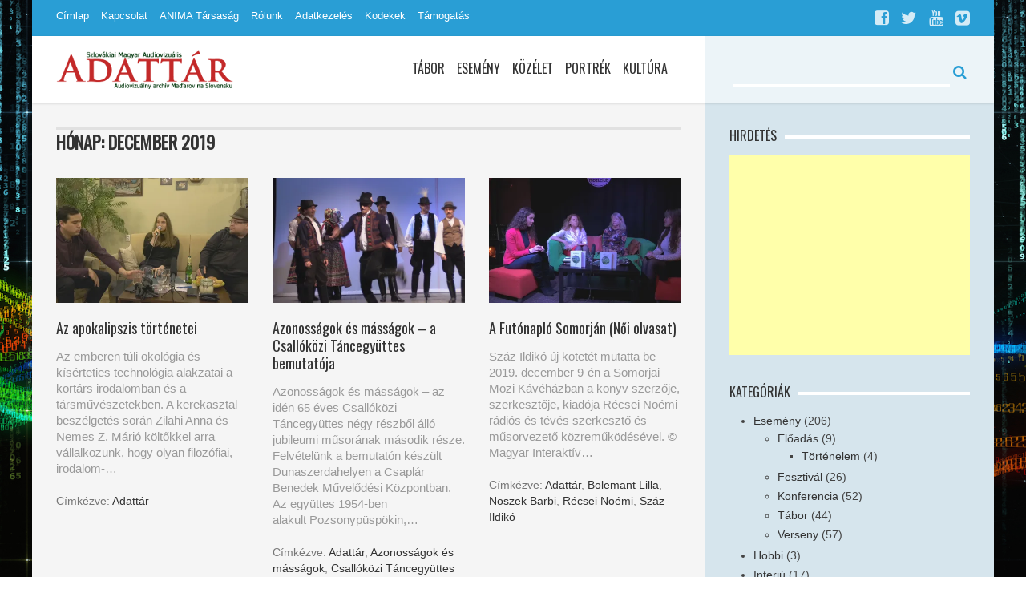

--- FILE ---
content_type: text/html; charset=UTF-8
request_url: https://www.adattar.eu/2019/12/
body_size: 88264
content:
<!DOCTYPE html>
<html class="no-js" lang="hu">
<head>
<meta charset="UTF-8">
<meta name="viewport" content="width=device-width, initial-scale=1">
<link rel="profile" href="https://gmpg.org/xfn/11">
<link rel="pingback" href="https://www.adattar.eu/xmlrpc.php">

<meta name='robots' content='noindex, follow' />

	<!-- This site is optimized with the Yoast SEO plugin v26.8 - https://yoast.com/product/yoast-seo-wordpress/ -->
	<title>december 2019 &#8902; Szlovákiai Magyar Audiovizuális Adattár</title>
	<meta property="og:locale" content="hu_HU" />
	<meta property="og:type" content="website" />
	<meta property="og:title" content="december 2019 &#8902; Szlovákiai Magyar Audiovizuális Adattár" />
	<meta property="og:url" content="https://www.adattar.eu/2019/12/" />
	<meta property="og:site_name" content="Szlovákiai Magyar Audiovizuális Adattár" />
	<script data-jetpack-boost="ignore" type="application/ld+json" class="yoast-schema-graph">{"@context":"https://schema.org","@graph":[{"@type":"CollectionPage","@id":"https://www.adattar.eu/2019/12/","url":"https://www.adattar.eu/2019/12/","name":"december 2019 &#8902; Szlovákiai Magyar Audiovizuális Adattár","isPartOf":{"@id":"https://www.adattar.eu/#website"},"primaryImageOfPage":{"@id":"https://www.adattar.eu/2019/12/#primaryimage"},"image":{"@id":"https://www.adattar.eu/2019/12/#primaryimage"},"thumbnailUrl":"https://i0.wp.com/www.adattar.eu/wp-content/uploads/2019/12/Image6.jpg?fit=1920%2C1080&ssl=1","breadcrumb":{"@id":"https://www.adattar.eu/2019/12/#breadcrumb"},"inLanguage":"hu"},{"@type":"ImageObject","inLanguage":"hu","@id":"https://www.adattar.eu/2019/12/#primaryimage","url":"https://i0.wp.com/www.adattar.eu/wp-content/uploads/2019/12/Image6.jpg?fit=1920%2C1080&ssl=1","contentUrl":"https://i0.wp.com/www.adattar.eu/wp-content/uploads/2019/12/Image6.jpg?fit=1920%2C1080&ssl=1","width":1920,"height":1080,"caption":"apokalipszis történetei"},{"@type":"BreadcrumbList","@id":"https://www.adattar.eu/2019/12/#breadcrumb","itemListElement":[{"@type":"ListItem","position":1,"name":"Home","item":"https://www.adattar.eu/"},{"@type":"ListItem","position":2,"name":"Archives for december 2019"}]},{"@type":"WebSite","@id":"https://www.adattar.eu/#website","url":"https://www.adattar.eu/","name":"Szlovákiai Magyar Audiovizuális Adattár","description":"/Audiovizuálny archív Maďarov na Slovensku/","publisher":{"@id":"https://www.adattar.eu/#organization"},"potentialAction":[{"@type":"SearchAction","target":{"@type":"EntryPoint","urlTemplate":"https://www.adattar.eu/?s={search_term_string}"},"query-input":{"@type":"PropertyValueSpecification","valueRequired":true,"valueName":"search_term_string"}}],"inLanguage":"hu"},{"@type":"Organization","@id":"https://www.adattar.eu/#organization","name":"Spolok ANIMA Társaság","url":"https://www.adattar.eu/","logo":{"@type":"ImageObject","inLanguage":"hu","@id":"https://www.adattar.eu/#/schema/logo/image/","url":"https://i1.wp.com/www.adattar.eu/wp-content/uploads/2015/02/Szlovákiai-Magyar-Audiovizuális-Adattár.png?fit=600%2C143&ssl=1","contentUrl":"https://i1.wp.com/www.adattar.eu/wp-content/uploads/2015/02/Szlovákiai-Magyar-Audiovizuális-Adattár.png?fit=600%2C143&ssl=1","width":600,"height":143,"caption":"Spolok ANIMA Társaság"},"image":{"@id":"https://www.adattar.eu/#/schema/logo/image/"},"sameAs":["https://www.facebook.com/Audiovizualis.Adattar/"]}]}</script>
	<!-- / Yoast SEO plugin. -->


<link rel='dns-prefetch' href='//ajax.googleapis.com' />
<link rel='dns-prefetch' href='//stats.wp.com' />
<link rel='dns-prefetch' href='//fonts.googleapis.com' />
<link rel='dns-prefetch' href='//widgets.wp.com' />
<link rel='dns-prefetch' href='//s0.wp.com' />
<link rel='dns-prefetch' href='//0.gravatar.com' />
<link rel='dns-prefetch' href='//1.gravatar.com' />
<link rel='dns-prefetch' href='//2.gravatar.com' />
<link rel='preconnect' href='//i0.wp.com' />
<link rel='preconnect' href='//c0.wp.com' />
<link rel="alternate" type="application/rss+xml" title="Szlovákiai Magyar Audiovizuális Adattár &raquo; hírcsatorna" href="https://www.adattar.eu/feed/" />
<link rel="alternate" type="application/rss+xml" title="Szlovákiai Magyar Audiovizuális Adattár &raquo; hozzászólás hírcsatorna" href="https://www.adattar.eu/comments/feed/" />
<link href="https://www.adattar.eu/wp-content/uploads/2015/02/Dedicated-Servers-icon.png" rel="icon">
<style id='wp-img-auto-sizes-contain-inline-css' type='text/css'>
img:is([sizes=auto i],[sizes^="auto," i]){contain-intrinsic-size:3000px 1500px}
/*# sourceURL=wp-img-auto-sizes-contain-inline-css */
</style>
<style id='wp-emoji-styles-inline-css' type='text/css'>

	img.wp-smiley, img.emoji {
		display: inline !important;
		border: none !important;
		box-shadow: none !important;
		height: 1em !important;
		width: 1em !important;
		margin: 0 0.07em !important;
		vertical-align: -0.1em !important;
		background: none !important;
		padding: 0 !important;
	}
/*# sourceURL=wp-emoji-styles-inline-css */
</style>
<style id='wp-block-library-inline-css' type='text/css'>
:root{--wp-block-synced-color:#7a00df;--wp-block-synced-color--rgb:122,0,223;--wp-bound-block-color:var(--wp-block-synced-color);--wp-editor-canvas-background:#ddd;--wp-admin-theme-color:#007cba;--wp-admin-theme-color--rgb:0,124,186;--wp-admin-theme-color-darker-10:#006ba1;--wp-admin-theme-color-darker-10--rgb:0,107,160.5;--wp-admin-theme-color-darker-20:#005a87;--wp-admin-theme-color-darker-20--rgb:0,90,135;--wp-admin-border-width-focus:2px}@media (min-resolution:192dpi){:root{--wp-admin-border-width-focus:1.5px}}.wp-element-button{cursor:pointer}:root .has-very-light-gray-background-color{background-color:#eee}:root .has-very-dark-gray-background-color{background-color:#313131}:root .has-very-light-gray-color{color:#eee}:root .has-very-dark-gray-color{color:#313131}:root .has-vivid-green-cyan-to-vivid-cyan-blue-gradient-background{background:linear-gradient(135deg,#00d084,#0693e3)}:root .has-purple-crush-gradient-background{background:linear-gradient(135deg,#34e2e4,#4721fb 50%,#ab1dfe)}:root .has-hazy-dawn-gradient-background{background:linear-gradient(135deg,#faaca8,#dad0ec)}:root .has-subdued-olive-gradient-background{background:linear-gradient(135deg,#fafae1,#67a671)}:root .has-atomic-cream-gradient-background{background:linear-gradient(135deg,#fdd79a,#004a59)}:root .has-nightshade-gradient-background{background:linear-gradient(135deg,#330968,#31cdcf)}:root .has-midnight-gradient-background{background:linear-gradient(135deg,#020381,#2874fc)}:root{--wp--preset--font-size--normal:16px;--wp--preset--font-size--huge:42px}.has-regular-font-size{font-size:1em}.has-larger-font-size{font-size:2.625em}.has-normal-font-size{font-size:var(--wp--preset--font-size--normal)}.has-huge-font-size{font-size:var(--wp--preset--font-size--huge)}.has-text-align-center{text-align:center}.has-text-align-left{text-align:left}.has-text-align-right{text-align:right}.has-fit-text{white-space:nowrap!important}#end-resizable-editor-section{display:none}.aligncenter{clear:both}.items-justified-left{justify-content:flex-start}.items-justified-center{justify-content:center}.items-justified-right{justify-content:flex-end}.items-justified-space-between{justify-content:space-between}.screen-reader-text{border:0;clip-path:inset(50%);height:1px;margin:-1px;overflow:hidden;padding:0;position:absolute;width:1px;word-wrap:normal!important}.screen-reader-text:focus{background-color:#ddd;clip-path:none;color:#444;display:block;font-size:1em;height:auto;left:5px;line-height:normal;padding:15px 23px 14px;text-decoration:none;top:5px;width:auto;z-index:100000}html :where(.has-border-color){border-style:solid}html :where([style*=border-top-color]){border-top-style:solid}html :where([style*=border-right-color]){border-right-style:solid}html :where([style*=border-bottom-color]){border-bottom-style:solid}html :where([style*=border-left-color]){border-left-style:solid}html :where([style*=border-width]){border-style:solid}html :where([style*=border-top-width]){border-top-style:solid}html :where([style*=border-right-width]){border-right-style:solid}html :where([style*=border-bottom-width]){border-bottom-style:solid}html :where([style*=border-left-width]){border-left-style:solid}html :where(img[class*=wp-image-]){height:auto;max-width:100%}:where(figure){margin:0 0 1em}html :where(.is-position-sticky){--wp-admin--admin-bar--position-offset:var(--wp-admin--admin-bar--height,0px)}@media screen and (max-width:600px){html :where(.is-position-sticky){--wp-admin--admin-bar--position-offset:0px}}

/*# sourceURL=wp-block-library-inline-css */
</style><style id='wp-block-heading-inline-css' type='text/css'>
h1:where(.wp-block-heading).has-background,h2:where(.wp-block-heading).has-background,h3:where(.wp-block-heading).has-background,h4:where(.wp-block-heading).has-background,h5:where(.wp-block-heading).has-background,h6:where(.wp-block-heading).has-background{padding:1.25em 2.375em}h1.has-text-align-left[style*=writing-mode]:where([style*=vertical-lr]),h1.has-text-align-right[style*=writing-mode]:where([style*=vertical-rl]),h2.has-text-align-left[style*=writing-mode]:where([style*=vertical-lr]),h2.has-text-align-right[style*=writing-mode]:where([style*=vertical-rl]),h3.has-text-align-left[style*=writing-mode]:where([style*=vertical-lr]),h3.has-text-align-right[style*=writing-mode]:where([style*=vertical-rl]),h4.has-text-align-left[style*=writing-mode]:where([style*=vertical-lr]),h4.has-text-align-right[style*=writing-mode]:where([style*=vertical-rl]),h5.has-text-align-left[style*=writing-mode]:where([style*=vertical-lr]),h5.has-text-align-right[style*=writing-mode]:where([style*=vertical-rl]),h6.has-text-align-left[style*=writing-mode]:where([style*=vertical-lr]),h6.has-text-align-right[style*=writing-mode]:where([style*=vertical-rl]){rotate:180deg}
/*# sourceURL=https://c0.wp.com/c/6.9/wp-includes/blocks/heading/style.min.css */
</style>
<style id='global-styles-inline-css' type='text/css'>
:root{--wp--preset--aspect-ratio--square: 1;--wp--preset--aspect-ratio--4-3: 4/3;--wp--preset--aspect-ratio--3-4: 3/4;--wp--preset--aspect-ratio--3-2: 3/2;--wp--preset--aspect-ratio--2-3: 2/3;--wp--preset--aspect-ratio--16-9: 16/9;--wp--preset--aspect-ratio--9-16: 9/16;--wp--preset--color--black: #000000;--wp--preset--color--cyan-bluish-gray: #abb8c3;--wp--preset--color--white: #ffffff;--wp--preset--color--pale-pink: #f78da7;--wp--preset--color--vivid-red: #cf2e2e;--wp--preset--color--luminous-vivid-orange: #ff6900;--wp--preset--color--luminous-vivid-amber: #fcb900;--wp--preset--color--light-green-cyan: #7bdcb5;--wp--preset--color--vivid-green-cyan: #00d084;--wp--preset--color--pale-cyan-blue: #8ed1fc;--wp--preset--color--vivid-cyan-blue: #0693e3;--wp--preset--color--vivid-purple: #9b51e0;--wp--preset--gradient--vivid-cyan-blue-to-vivid-purple: linear-gradient(135deg,rgb(6,147,227) 0%,rgb(155,81,224) 100%);--wp--preset--gradient--light-green-cyan-to-vivid-green-cyan: linear-gradient(135deg,rgb(122,220,180) 0%,rgb(0,208,130) 100%);--wp--preset--gradient--luminous-vivid-amber-to-luminous-vivid-orange: linear-gradient(135deg,rgb(252,185,0) 0%,rgb(255,105,0) 100%);--wp--preset--gradient--luminous-vivid-orange-to-vivid-red: linear-gradient(135deg,rgb(255,105,0) 0%,rgb(207,46,46) 100%);--wp--preset--gradient--very-light-gray-to-cyan-bluish-gray: linear-gradient(135deg,rgb(238,238,238) 0%,rgb(169,184,195) 100%);--wp--preset--gradient--cool-to-warm-spectrum: linear-gradient(135deg,rgb(74,234,220) 0%,rgb(151,120,209) 20%,rgb(207,42,186) 40%,rgb(238,44,130) 60%,rgb(251,105,98) 80%,rgb(254,248,76) 100%);--wp--preset--gradient--blush-light-purple: linear-gradient(135deg,rgb(255,206,236) 0%,rgb(152,150,240) 100%);--wp--preset--gradient--blush-bordeaux: linear-gradient(135deg,rgb(254,205,165) 0%,rgb(254,45,45) 50%,rgb(107,0,62) 100%);--wp--preset--gradient--luminous-dusk: linear-gradient(135deg,rgb(255,203,112) 0%,rgb(199,81,192) 50%,rgb(65,88,208) 100%);--wp--preset--gradient--pale-ocean: linear-gradient(135deg,rgb(255,245,203) 0%,rgb(182,227,212) 50%,rgb(51,167,181) 100%);--wp--preset--gradient--electric-grass: linear-gradient(135deg,rgb(202,248,128) 0%,rgb(113,206,126) 100%);--wp--preset--gradient--midnight: linear-gradient(135deg,rgb(2,3,129) 0%,rgb(40,116,252) 100%);--wp--preset--font-size--small: 13px;--wp--preset--font-size--medium: 20px;--wp--preset--font-size--large: 36px;--wp--preset--font-size--x-large: 42px;--wp--preset--spacing--20: 0.44rem;--wp--preset--spacing--30: 0.67rem;--wp--preset--spacing--40: 1rem;--wp--preset--spacing--50: 1.5rem;--wp--preset--spacing--60: 2.25rem;--wp--preset--spacing--70: 3.38rem;--wp--preset--spacing--80: 5.06rem;--wp--preset--shadow--natural: 6px 6px 9px rgba(0, 0, 0, 0.2);--wp--preset--shadow--deep: 12px 12px 50px rgba(0, 0, 0, 0.4);--wp--preset--shadow--sharp: 6px 6px 0px rgba(0, 0, 0, 0.2);--wp--preset--shadow--outlined: 6px 6px 0px -3px rgb(255, 255, 255), 6px 6px rgb(0, 0, 0);--wp--preset--shadow--crisp: 6px 6px 0px rgb(0, 0, 0);}:where(.is-layout-flex){gap: 0.5em;}:where(.is-layout-grid){gap: 0.5em;}body .is-layout-flex{display: flex;}.is-layout-flex{flex-wrap: wrap;align-items: center;}.is-layout-flex > :is(*, div){margin: 0;}body .is-layout-grid{display: grid;}.is-layout-grid > :is(*, div){margin: 0;}:where(.wp-block-columns.is-layout-flex){gap: 2em;}:where(.wp-block-columns.is-layout-grid){gap: 2em;}:where(.wp-block-post-template.is-layout-flex){gap: 1.25em;}:where(.wp-block-post-template.is-layout-grid){gap: 1.25em;}.has-black-color{color: var(--wp--preset--color--black) !important;}.has-cyan-bluish-gray-color{color: var(--wp--preset--color--cyan-bluish-gray) !important;}.has-white-color{color: var(--wp--preset--color--white) !important;}.has-pale-pink-color{color: var(--wp--preset--color--pale-pink) !important;}.has-vivid-red-color{color: var(--wp--preset--color--vivid-red) !important;}.has-luminous-vivid-orange-color{color: var(--wp--preset--color--luminous-vivid-orange) !important;}.has-luminous-vivid-amber-color{color: var(--wp--preset--color--luminous-vivid-amber) !important;}.has-light-green-cyan-color{color: var(--wp--preset--color--light-green-cyan) !important;}.has-vivid-green-cyan-color{color: var(--wp--preset--color--vivid-green-cyan) !important;}.has-pale-cyan-blue-color{color: var(--wp--preset--color--pale-cyan-blue) !important;}.has-vivid-cyan-blue-color{color: var(--wp--preset--color--vivid-cyan-blue) !important;}.has-vivid-purple-color{color: var(--wp--preset--color--vivid-purple) !important;}.has-black-background-color{background-color: var(--wp--preset--color--black) !important;}.has-cyan-bluish-gray-background-color{background-color: var(--wp--preset--color--cyan-bluish-gray) !important;}.has-white-background-color{background-color: var(--wp--preset--color--white) !important;}.has-pale-pink-background-color{background-color: var(--wp--preset--color--pale-pink) !important;}.has-vivid-red-background-color{background-color: var(--wp--preset--color--vivid-red) !important;}.has-luminous-vivid-orange-background-color{background-color: var(--wp--preset--color--luminous-vivid-orange) !important;}.has-luminous-vivid-amber-background-color{background-color: var(--wp--preset--color--luminous-vivid-amber) !important;}.has-light-green-cyan-background-color{background-color: var(--wp--preset--color--light-green-cyan) !important;}.has-vivid-green-cyan-background-color{background-color: var(--wp--preset--color--vivid-green-cyan) !important;}.has-pale-cyan-blue-background-color{background-color: var(--wp--preset--color--pale-cyan-blue) !important;}.has-vivid-cyan-blue-background-color{background-color: var(--wp--preset--color--vivid-cyan-blue) !important;}.has-vivid-purple-background-color{background-color: var(--wp--preset--color--vivid-purple) !important;}.has-black-border-color{border-color: var(--wp--preset--color--black) !important;}.has-cyan-bluish-gray-border-color{border-color: var(--wp--preset--color--cyan-bluish-gray) !important;}.has-white-border-color{border-color: var(--wp--preset--color--white) !important;}.has-pale-pink-border-color{border-color: var(--wp--preset--color--pale-pink) !important;}.has-vivid-red-border-color{border-color: var(--wp--preset--color--vivid-red) !important;}.has-luminous-vivid-orange-border-color{border-color: var(--wp--preset--color--luminous-vivid-orange) !important;}.has-luminous-vivid-amber-border-color{border-color: var(--wp--preset--color--luminous-vivid-amber) !important;}.has-light-green-cyan-border-color{border-color: var(--wp--preset--color--light-green-cyan) !important;}.has-vivid-green-cyan-border-color{border-color: var(--wp--preset--color--vivid-green-cyan) !important;}.has-pale-cyan-blue-border-color{border-color: var(--wp--preset--color--pale-cyan-blue) !important;}.has-vivid-cyan-blue-border-color{border-color: var(--wp--preset--color--vivid-cyan-blue) !important;}.has-vivid-purple-border-color{border-color: var(--wp--preset--color--vivid-purple) !important;}.has-vivid-cyan-blue-to-vivid-purple-gradient-background{background: var(--wp--preset--gradient--vivid-cyan-blue-to-vivid-purple) !important;}.has-light-green-cyan-to-vivid-green-cyan-gradient-background{background: var(--wp--preset--gradient--light-green-cyan-to-vivid-green-cyan) !important;}.has-luminous-vivid-amber-to-luminous-vivid-orange-gradient-background{background: var(--wp--preset--gradient--luminous-vivid-amber-to-luminous-vivid-orange) !important;}.has-luminous-vivid-orange-to-vivid-red-gradient-background{background: var(--wp--preset--gradient--luminous-vivid-orange-to-vivid-red) !important;}.has-very-light-gray-to-cyan-bluish-gray-gradient-background{background: var(--wp--preset--gradient--very-light-gray-to-cyan-bluish-gray) !important;}.has-cool-to-warm-spectrum-gradient-background{background: var(--wp--preset--gradient--cool-to-warm-spectrum) !important;}.has-blush-light-purple-gradient-background{background: var(--wp--preset--gradient--blush-light-purple) !important;}.has-blush-bordeaux-gradient-background{background: var(--wp--preset--gradient--blush-bordeaux) !important;}.has-luminous-dusk-gradient-background{background: var(--wp--preset--gradient--luminous-dusk) !important;}.has-pale-ocean-gradient-background{background: var(--wp--preset--gradient--pale-ocean) !important;}.has-electric-grass-gradient-background{background: var(--wp--preset--gradient--electric-grass) !important;}.has-midnight-gradient-background{background: var(--wp--preset--gradient--midnight) !important;}.has-small-font-size{font-size: var(--wp--preset--font-size--small) !important;}.has-medium-font-size{font-size: var(--wp--preset--font-size--medium) !important;}.has-large-font-size{font-size: var(--wp--preset--font-size--large) !important;}.has-x-large-font-size{font-size: var(--wp--preset--font-size--x-large) !important;}
/*# sourceURL=global-styles-inline-css */
</style>
<style id='core-block-supports-inline-css' type='text/css'>
.wp-elements-f60cecbba1e44fd6cf2faa092720df85 a:where(:not(.wp-element-button)){color:var(--wp--preset--color--white);}
/*# sourceURL=core-block-supports-inline-css */
</style>

<style id='classic-theme-styles-inline-css' type='text/css'>
/*! This file is auto-generated */
.wp-block-button__link{color:#fff;background-color:#32373c;border-radius:9999px;box-shadow:none;text-decoration:none;padding:calc(.667em + 2px) calc(1.333em + 2px);font-size:1.125em}.wp-block-file__button{background:#32373c;color:#fff;text-decoration:none}
/*# sourceURL=/wp-includes/css/classic-themes.min.css */
</style>
<link rel='stylesheet' id='junkie-shortcodes-css' href='https://www.adattar.eu/wp-content/plugins/theme-junkie-shortcodes/assets/css/junkie-shortcodes.css?ver=6.9' type='text/css' media='all' />
<link rel='stylesheet' id='aquamag-fonts-css' href='//fonts.googleapis.com/css?family=Oswald' type='text/css' media='all' />
<link rel='stylesheet' id='aquamag-uikit-css' href='https://www.adattar.eu/wp-content/themes/adattar/assets/css/uikit.min.css?ver=6.9' type='text/css' media='all' />
<link rel='stylesheet' id='aquamag-style-css' href='https://www.adattar.eu/wp-content/themes/adattar/style.min.css?ver=6.9' type='text/css' media='all' />
<link rel='stylesheet' id='aquamag-colors-css' href='https://www.adattar.eu/wp-content/themes/adattar/assets/colors/color-default.css?ver=6.9' type='text/css' media='all' />
<link rel='stylesheet' id='jetpack_likes-css' href='https://c0.wp.com/p/jetpack/15.4/modules/likes/style.css' type='text/css' media='all' />
<script data-jetpack-boost="ignore" type="text/javascript" src="https://c0.wp.com/c/6.9/wp-includes/js/jquery/jquery.min.js" id="jquery-core-js"></script>

<link rel="https://api.w.org/" href="https://www.adattar.eu/wp-json/" /><link rel="EditURI" type="application/rsd+xml" title="RSD" href="https://www.adattar.eu/xmlrpc.php?rsd" />
<meta name="generator" content="WordPress 6.9" />
	<style>img#wpstats{display:none}</style>
		<meta name="template" content="AquaMag 1.0.5" />
<style type="text/css" id="custom-background-css">
body.custom-background { background-image: url("https://www.adattar.eu/wp-content/uploads/2015/02/data-flow.jpg"); background-position: left top; background-size: cover; background-repeat: no-repeat; background-attachment: fixed; }
</style>
	<!--[if lte IE 9]>
<script data-jetpack-boost="ignore" src="https://www.adattar.eu/wp-content/themes/adattar/assets/js/html5shiv.js"></script>
<![endif]-->
<!-- Custom CSS -->
<style>
  ul.tabs li h3 {
    padding-top: 2px;
    font-size: 12px;
    font-family: "Arial", sans-serif;
    font-weight: bold;
  }

ul.recent-post-tab li a {
  background-color: transparent;
  color: #999999;
  font-family: "Oswald", sans-serif;
  font-weight: 400;
  padding: 2px 0 0;
  border: none;
}

  .slider-wraper span.comment {
    bottom: 65px;
    left: 75px;
  }

  .slider-wraper span.rating {
    bottom: 65px;
    left: 15px;
  }

.uk-width-medium-1-4 {
    width: 30%;
}
.uk-width-medium-3-4 {
    width: 68%;
}

.footer-top, .footer-bottom {
    background-color: #23282d;
}
</style>
<!-- Generated by https://wordpress.org/plugins/theme-junkie-custom-css/ -->

</head>

<body class="archive date custom-background wp-theme-adattar group-blog box last-ad">

<div id="page" class="hfeed site">

	<header id="masthead" class="site-header header-main" role="banner">
		
	<nav id="site-navigation" class="uk-navbar top-nav" role="navigation">
		
		<div class="uk-container uk-container-center">
			<div class="uk-grid">

				<div class="uk-width-2-3 top-nav-left">
					<a href="#" class="uk-navbar-toggle uk-hidden-large" data-uk-offcanvas="{target:'#offcanvas-1'}"></a>
					<ul id="menu-primary-items" class="uk-navbar-nav uk-visible-large sf-menu"><li  id="menu-item-922" class="menu-item menu-item-type-post_type menu-item-object-page menu-item-home menu-item-922"><a href="https://www.adattar.eu/">Címlap</a></li>
<li  id="menu-item-24" class="menu-item menu-item-type-post_type menu-item-object-page menu-item-24"><a href="https://www.adattar.eu/kapcsolat/">Kapcsolat</a></li>
<li  id="menu-item-27" class="menu-item menu-item-type-custom menu-item-object-custom menu-item-27"><a href="http://animaportal.eu">ANIMA Társaság</a></li>
<li  id="menu-item-923" class="menu-item menu-item-type-post_type menu-item-object-page menu-item-923"><a href="https://www.adattar.eu/rolunk/">Rólunk</a></li>
<li  id="menu-item-924" class="menu-item menu-item-type-post_type menu-item-object-page menu-item-privacy-policy menu-item-924"><a href="https://www.adattar.eu/rolunk/adatkezelesi-tajekoztato/">Adatkezelés</a></li>
<li  id="menu-item-1806" class="menu-item menu-item-type-post_type menu-item-object-page menu-item-1806"><a href="https://www.adattar.eu/kodekek/">Kodekek</a></li>
<li  id="menu-item-1972" class="menu-item menu-item-type-post_type menu-item-object-page menu-item-1972"><a href="https://www.adattar.eu/tamogatas/">Támogatás</a></li>
</ul>				</div><!-- top-nav-left -->

				<div class="uk-width-1-3 top-nav-right">
					<ul class="uk-hidden-small"><li><a href="https://www.facebook.com/Audiovizualis.Adattar"><i class="uk-icon-facebook-square uk-icon-small"></i></a></li><li><a href="https://twitter.com/televizio"><i class="uk-icon-twitter uk-icon-small"></i></a></li><li><a href="https://www.youtube.com/user/Microgramma1"><i class="uk-icon-youtube uk-icon-small"></i></a></li><li><a href="https://vimeo.com/televizio"><i class="uk-icon-vimeo-square uk-icon-small"></i></a></li></ul>				</div><!-- top-nav-right -->

			</div>
		</div>

		<div id="offcanvas-1" class="uk-offcanvas">
			<div class="uk-offcanvas-bar">

				<ul id="mobile-menu-primary" class="uk-nav uk-nav-offcanvas uk-nav-parent-icon" data-uk-nav><li  class="menu-item menu-item-type-post_type menu-item-object-page menu-item-home menu-item-922"><a href="https://www.adattar.eu/">Címlap</a></li>
<li  class="menu-item menu-item-type-post_type menu-item-object-page menu-item-24"><a href="https://www.adattar.eu/kapcsolat/">Kapcsolat</a></li>
<li  class="menu-item menu-item-type-custom menu-item-object-custom menu-item-27"><a href="http://animaportal.eu">ANIMA Társaság</a></li>
<li  class="menu-item menu-item-type-post_type menu-item-object-page menu-item-923"><a href="https://www.adattar.eu/rolunk/">Rólunk</a></li>
<li  class="menu-item menu-item-type-post_type menu-item-object-page menu-item-privacy-policy menu-item-924"><a href="https://www.adattar.eu/rolunk/adatkezelesi-tajekoztato/">Adatkezelés</a></li>
<li  class="menu-item menu-item-type-post_type menu-item-object-page menu-item-1806"><a href="https://www.adattar.eu/kodekek/">Kodekek</a></li>
<li  class="menu-item menu-item-type-post_type menu-item-object-page menu-item-1972"><a href="https://www.adattar.eu/tamogatas/">Támogatás</a></li>
</ul>
			</div>
		</div><!--  uk-offcanvas  -->

	</nav><!-- #site-navigation -->

		<div class="uk-navbar main-nav">
	<div class="uk-container uk-container-center">
		<div class="uk-grid" data-uk-grid-match>

			<div class="uk-width-1-1 uk-width-large-7-10 main-nav-left clearfix">
				<div class="uk-grid">

					<div class="uk-width-1-2 uk-width-medium-1-4 brand">
						<a class="logo" href="https://www.adattar.eu" rel="home">
<img class="img-responsive" src="https://www.adattar.eu/wp-content/uploads/2015/02/Szlovákiai-Magyar-Audiovizuális-Adattár.png" alt="Szlovákiai Magyar Audiovizuális Adattár" />
</a>
					</div>

					<nav class="uk-width-1-2 uk-width-medium-3-4 main-menu mega-menu" role="navigation">
						<a href="#" class="uk-navbar-toggle uk-hidden-large" data-uk-offcanvas="{target:'#offcanvas-2'}"><span>Kategória</span></a>
						<ul id="menu-secondary-items" class="uk-navbar-nav uk-visible-large"><li id="menu-item-50" class="menu-item menu-item-type-taxonomy menu-item-object-category menu-item-50 0"><a href="https://www.adattar.eu/category/esemeny/tabor/">Tábor</a></li><li id="menu-item-51" class="menu-item menu-item-type-taxonomy menu-item-object-category menu-item-51 0"><a href="https://www.adattar.eu/category/esemeny/">Esemény</a></li><li id="menu-item-52" class="menu-item menu-item-type-taxonomy menu-item-object-category menu-item-52 0"><a href="https://www.adattar.eu/category/kozelet/">Közélet</a></li><li id="menu-item-53" class="menu-item menu-item-type-taxonomy menu-item-object-category menu-item-53 0"><a href="https://www.adattar.eu/category/portrek/">Portrék</a></li><li id="menu-item-235" class="menu-item menu-item-type-taxonomy menu-item-object-category menu-item-235 0"><a href="https://www.adattar.eu/category/kultura/">Kultúra</a></li></ul>					</nav>

				</div>
			</div>

			<div class="uk-width-large-3-10 uk-visible-large main-nav-right">
				<div class="form-search">
	<form class="navbar-form center-block" method="get" id="searchform" action="https://www.adattar.eu/"  role="search">
		<input type="text" name="s" id="s">
		<button type="submit" name="submit" id="searchsubmit"><i class="uk-icon-search"></i></button>
	</form>
</div>			</div><!-- main-nav-right -->

		</div>
	</div>

	<div id="offcanvas-2" class="uk-offcanvas">
		<div class="uk-offcanvas-bar uk-offcanvas-bar-flip">

			<ul id="mobile-menu-secondary" class="uk-nav uk-nav-offcanvas uk-nav-parent-icon" data-uk-nav><li  class="menu-item menu-item-type-taxonomy menu-item-object-category menu-item-50"><a href="https://www.adattar.eu/category/esemeny/tabor/">Tábor</a></li>
<li  class="menu-item menu-item-type-taxonomy menu-item-object-category menu-item-51"><a href="https://www.adattar.eu/category/esemeny/">Esemény</a></li>
<li  class="menu-item menu-item-type-taxonomy menu-item-object-category menu-item-52"><a href="https://www.adattar.eu/category/kozelet/">Közélet</a></li>
<li  class="menu-item menu-item-type-taxonomy menu-item-object-category menu-item-53"><a href="https://www.adattar.eu/category/portrek/">Portrék</a></li>
<li  class="menu-item menu-item-type-taxonomy menu-item-object-category menu-item-235"><a href="https://www.adattar.eu/category/kultura/">Kultúra</a></li>
</ul>
		</div>
	</div><!--  uk-offcanvas  -->

</div>	</header><!-- #masthead -->

	<div id="content" class="site-content">
		<div class="uk-container uk-container-center">
			<div class="uk-grid" data-uk-grid-match>

	<section id="primary" class="content-area uk-width-1-1 uk-width-large-7-10 site-content-left clearfix">
		<main id="main" class="site-main main-content" role="main">

		
			
						
			<div class="author-grid border-style recent-post">

				<h2>
					Hónap: <span>december 2019</span>				</h2>

				<div class="uk-clearfix"></div>
			
									<div class="uk-grid grid-view uk-clearfix"  data-uk-grid-match>
				
					
													<div class="uk-width-1-1 uk-width-medium-1-3">
						
							<article id="post-1484" class="post-1484 post type-post status-publish format-standard has-post-thumbnail hentry category-esemeny category-irodalom category-kultura category-tudomany tag-adattar one-third uk-clearfix">

		<div class="article-img">
		<a class="uk-overlay" href="https://www.adattar.eu/2019/12/az-apokalipszis-tortenetei/">

							<img width="439" height="285" src="https://i0.wp.com/www.adattar.eu/wp-content/uploads/2019/12/Image6.jpg?resize=439%2C285&amp;ssl=1" class="entry-thumbnail wp-post-image" alt="Az apokalipszis történetei" decoding="async" fetchpriority="high" srcset="https://i0.wp.com/www.adattar.eu/wp-content/uploads/2019/12/Image6.jpg?resize=439%2C285&amp;ssl=1 439w, https://i0.wp.com/www.adattar.eu/wp-content/uploads/2019/12/Image6.jpg?resize=132%2C87&amp;ssl=1 132w, https://i0.wp.com/www.adattar.eu/wp-content/uploads/2019/12/Image6.jpg?zoom=2&amp;resize=439%2C285&amp;ssl=1 878w, https://i0.wp.com/www.adattar.eu/wp-content/uploads/2019/12/Image6.jpg?zoom=3&amp;resize=439%2C285&amp;ssl=1 1317w" sizes="(max-width: 439px) 100vw, 439px" />			
			<div class="uk-overlay-area uk-hidden-small">
								<span class="cat-links">
					Esemény				</span>
				<span class="rating"><i class="uk-icon-eye"></i> 183</span>
												<time datetime="2019-12-14T14:33:24+01:00"><span class="date">2019-12-14</span></time>
			</div>

			<div class="rating-area uk-visible-small">
				<span class="rating"><i class="uk-icon-eye"></i> 183</span>
								<time datetime="2019-12-14T14:33:24+01:00"><span class="date">2019-12-14</span></time>
			</div>

		</a>
	</div>

	<div class="article-text">
		<h3 class="article-title"><a href="https://www.adattar.eu/2019/12/az-apokalipszis-tortenetei/" rel="bookmark">Az apokalipszis történetei</a></h3>		<div class="entry-summary">
			<p>Az emberen túli ökológia és kísérteties technológia alakzatai a kortárs irodalomban és a társművészetekben. A kerekasztal beszélgetés során Zilahi Anna és Nemes Z. Márió költőkkel arra vállalkozunk, hogy olyan filozófiai, irodalom-&hellip;</p>
		</div><!-- .entry-summary -->

				<span class="catagory">
			Címkézve: <a href="https://www.adattar.eu/tag/adattar/" rel="tag">Adattár</a>		</span>
			</div>

</article><!-- #post-## -->

													</div>
						
					
													<div class="uk-width-1-1 uk-width-medium-1-3">
						
							<article id="post-1512" class="post-1512 post type-post status-publish format-standard has-post-thumbnail hentry category-kultura category-nepmuveszet category-neptanc category-nepzene tag-adattar tag-azonossagok-es-massagok tag-csallokozi-tancegyuttes one-third uk-clearfix">

		<div class="article-img">
		<a class="uk-overlay" href="https://www.adattar.eu/2019/12/azonossagok-es-massagok-csallokozi-tancegyuttes/">

							<img width="439" height="285" src="https://i0.wp.com/www.adattar.eu/wp-content/uploads/2019/12/Image2.jpg?resize=439%2C285&amp;ssl=1" class="entry-thumbnail wp-post-image" alt="Azonosságok és másságok – a Csallóközi Táncegyüttes bemutatója" decoding="async" srcset="https://i0.wp.com/www.adattar.eu/wp-content/uploads/2019/12/Image2.jpg?resize=439%2C285&amp;ssl=1 439w, https://i0.wp.com/www.adattar.eu/wp-content/uploads/2019/12/Image2.jpg?resize=132%2C87&amp;ssl=1 132w, https://i0.wp.com/www.adattar.eu/wp-content/uploads/2019/12/Image2.jpg?zoom=2&amp;resize=439%2C285&amp;ssl=1 878w, https://i0.wp.com/www.adattar.eu/wp-content/uploads/2019/12/Image2.jpg?zoom=3&amp;resize=439%2C285&amp;ssl=1 1317w" sizes="(max-width: 439px) 100vw, 439px" />			
			<div class="uk-overlay-area uk-hidden-small">
								<span class="cat-links">
					Kultúra				</span>
				<span class="rating"><i class="uk-icon-eye"></i> 189</span>
												<time datetime="2019-12-14T11:58:51+01:00"><span class="date">2019-12-14</span></time>
			</div>

			<div class="rating-area uk-visible-small">
				<span class="rating"><i class="uk-icon-eye"></i> 189</span>
								<time datetime="2019-12-14T11:58:51+01:00"><span class="date">2019-12-14</span></time>
			</div>

		</a>
	</div>

	<div class="article-text">
		<h3 class="article-title"><a href="https://www.adattar.eu/2019/12/azonossagok-es-massagok-csallokozi-tancegyuttes/" rel="bookmark">Azonosságok és másságok – a Csallóközi Táncegyüttes bemutatója</a></h3>		<div class="entry-summary">
			<p>Azonosságok és másságok – az idén 65 éves Csallóközi Táncegyüttes négy részből álló jubileumi műsorának második része. Felvételünk a bemutatón készült Dunaszerdahelyen a Csaplár Benedek Művelődési Központban. Az együttes 1954-ben alakult Pozsonypüspökin,&hellip;</p>
		</div><!-- .entry-summary -->

				<span class="catagory">
			Címkézve: <a href="https://www.adattar.eu/tag/adattar/" rel="tag">Adattár</a>, <a href="https://www.adattar.eu/tag/azonossagok-es-massagok/" rel="tag">Azonosságok és másságok</a>, <a href="https://www.adattar.eu/tag/csallokozi-tancegyuttes/" rel="tag">Csallóközi Táncegyüttes</a>		</span>
			</div>

</article><!-- #post-## -->

													</div>
						
					
													<div class="uk-width-1-1 uk-width-medium-1-3">
						
							<article id="post-1526" class="post-1526 post type-post status-publish format-standard has-post-thumbnail hentry category-esemeny category-interju category-kultura tag-adattar tag-bolemant-lilla tag-noszek-barbi tag-recsei-noemi tag-szaz-ildiko one-third uk-clearfix">

		<div class="article-img">
		<a class="uk-overlay" href="https://www.adattar.eu/2019/12/a-futonaplo-somorjan-noi-olvasat/">

							<img width="439" height="285" src="https://i0.wp.com/www.adattar.eu/wp-content/uploads/2019/12/Image3.jpg?resize=439%2C285&amp;ssl=1" class="entry-thumbnail wp-post-image" alt="A Futónapló Somorján (Női olvasat)" decoding="async" srcset="https://i0.wp.com/www.adattar.eu/wp-content/uploads/2019/12/Image3.jpg?resize=439%2C285&amp;ssl=1 439w, https://i0.wp.com/www.adattar.eu/wp-content/uploads/2019/12/Image3.jpg?resize=132%2C87&amp;ssl=1 132w, https://i0.wp.com/www.adattar.eu/wp-content/uploads/2019/12/Image3.jpg?zoom=2&amp;resize=439%2C285&amp;ssl=1 878w, https://i0.wp.com/www.adattar.eu/wp-content/uploads/2019/12/Image3.jpg?zoom=3&amp;resize=439%2C285&amp;ssl=1 1317w" sizes="(max-width: 439px) 100vw, 439px" />			
			<div class="uk-overlay-area uk-hidden-small">
								<span class="cat-links">
					Esemény				</span>
				<span class="rating"><i class="uk-icon-eye"></i> 240</span>
												<time datetime="2019-12-09T18:51:11+01:00"><span class="date">2019-12-09</span></time>
			</div>

			<div class="rating-area uk-visible-small">
				<span class="rating"><i class="uk-icon-eye"></i> 240</span>
								<time datetime="2019-12-09T18:51:11+01:00"><span class="date">2019-12-09</span></time>
			</div>

		</a>
	</div>

	<div class="article-text">
		<h3 class="article-title"><a href="https://www.adattar.eu/2019/12/a-futonaplo-somorjan-noi-olvasat/" rel="bookmark">A Futónapló Somorján (Női olvasat)</a></h3>		<div class="entry-summary">
			<p>Száz Ildikó új kötetét mutatta be 2019. december 9-én a Somorjai Mozi Kávéházban a könyv szerzője, szerkesztője, kiadója Récsei Noémi rádiós és tévés szerkesztő és műsorvezető közreműködésével. © Magyar Interaktív&hellip;</p>
		</div><!-- .entry-summary -->

				<span class="catagory">
			Címkézve: <a href="https://www.adattar.eu/tag/adattar/" rel="tag">Adattár</a>, <a href="https://www.adattar.eu/tag/bolemant-lilla/" rel="tag">Bolemant Lilla</a>, <a href="https://www.adattar.eu/tag/noszek-barbi/" rel="tag">Noszek Barbi</a>, <a href="https://www.adattar.eu/tag/recsei-noemi/" rel="tag">Récsei Noémi</a>, <a href="https://www.adattar.eu/tag/szaz-ildiko/" rel="tag">Száz Ildikó</a>		</span>
			</div>

</article><!-- #post-## -->

													</div>
						
					
													<div class="uk-width-1-1 uk-width-medium-1-3">
						
							<article id="post-1887" class="post-1887 post type-post status-publish format-standard has-post-thumbnail hentry category-esemeny category-konferencia tag-adattar tag-fiala-butora-janos tag-phd tag-phdr-lucia-molnar-satinska one-third uk-clearfix">

		<div class="article-img">
		<a class="uk-overlay" href="https://www.adattar.eu/2019/12/nyelvi-jogok-a-nemzetkozi-kisebbsegi-jogi-rendszer-es-a-szlovak/">

							<img width="439" height="285" src="https://i0.wp.com/www.adattar.eu/wp-content/uploads/2021/03/MVI_0004.MP4_snapshot_11.57_2021.03.17_21.56.46.jpg?resize=439%2C285&amp;ssl=1" class="entry-thumbnail wp-post-image" alt="Nyelvi jogok a nemzetközi kisebbségi jogi rendszer és a szlovák jogrend útvesztőjében" decoding="async" loading="lazy" srcset="https://i0.wp.com/www.adattar.eu/wp-content/uploads/2021/03/MVI_0004.MP4_snapshot_11.57_2021.03.17_21.56.46.jpg?resize=439%2C285&amp;ssl=1 439w, https://i0.wp.com/www.adattar.eu/wp-content/uploads/2021/03/MVI_0004.MP4_snapshot_11.57_2021.03.17_21.56.46.jpg?resize=132%2C87&amp;ssl=1 132w, https://i0.wp.com/www.adattar.eu/wp-content/uploads/2021/03/MVI_0004.MP4_snapshot_11.57_2021.03.17_21.56.46.jpg?zoom=2&amp;resize=439%2C285&amp;ssl=1 878w, https://i0.wp.com/www.adattar.eu/wp-content/uploads/2021/03/MVI_0004.MP4_snapshot_11.57_2021.03.17_21.56.46.jpg?zoom=3&amp;resize=439%2C285&amp;ssl=1 1317w" sizes="auto, (max-width: 439px) 100vw, 439px" />			
			<div class="uk-overlay-area uk-hidden-small">
								<span class="cat-links">
					Esemény				</span>
				<span class="rating"><i class="uk-icon-eye"></i> 108</span>
												<time datetime="2019-12-05T22:01:18+01:00"><span class="date">2019-12-05</span></time>
			</div>

			<div class="rating-area uk-visible-small">
				<span class="rating"><i class="uk-icon-eye"></i> 108</span>
								<time datetime="2019-12-05T22:01:18+01:00"><span class="date">2019-12-05</span></time>
			</div>

		</a>
	</div>

	<div class="article-text">
		<h3 class="article-title"><a href="https://www.adattar.eu/2019/12/nyelvi-jogok-a-nemzetkozi-kisebbsegi-jogi-rendszer-es-a-szlovak/" rel="bookmark">Nyelvi jogok a nemzetközi kisebbségi jogi rendszer és a szlovák jogrend útvesztőjében</a></h3>		<div class="entry-summary">
			<p>Fiala-Butora János jogász december 5-én Pozsonyban a Komenský Egyetem Bölcsészkarán tartott szlovák nyelvű előadást a nyelvi jogok és emberi jogok kapcsolatáról „Nyelvi jogok a nemzetközi kisebbségi jogi rendszer és a szlovák jogrend&hellip;</p>
		</div><!-- .entry-summary -->

				<span class="catagory">
			Címkézve: <a href="https://www.adattar.eu/tag/adattar/" rel="tag">Adattár</a>, <a href="https://www.adattar.eu/tag/fiala-butora-janos/" rel="tag">Fiala-Bútora János</a>, <a href="https://www.adattar.eu/tag/phd/" rel="tag">PhD.</a>, <a href="https://www.adattar.eu/tag/phdr-lucia-molnar-satinska/" rel="tag">PhDr. Lucia Molnár Satinská</a>		</span>
			</div>

</article><!-- #post-## -->

													</div>
						
					
													<div class="uk-width-1-1 uk-width-medium-1-3">
						
							<article id="post-1880" class="post-1880 post type-post status-publish format-standard has-post-thumbnail hentry category-irodalom category-kultura tag-adattar tag-m-nagy-laszlo tag-veghlaszlo one-third uk-clearfix">

		<div class="article-img">
		<a class="uk-overlay" href="https://www.adattar.eu/2019/12/m-nagy-laszlo-sorsom-ez-nekem/">

							<img width="439" height="285" src="https://i0.wp.com/www.adattar.eu/wp-content/uploads/2021/03/P1270681.MP4_snapshot_00.01_2021.03.17_15.02.01.jpg?resize=439%2C285&amp;ssl=1" class="entry-thumbnail wp-post-image" alt="M. Nagy László: Sorsom ez nekem" decoding="async" loading="lazy" srcset="https://i0.wp.com/www.adattar.eu/wp-content/uploads/2021/03/P1270681.MP4_snapshot_00.01_2021.03.17_15.02.01.jpg?resize=439%2C285&amp;ssl=1 439w, https://i0.wp.com/www.adattar.eu/wp-content/uploads/2021/03/P1270681.MP4_snapshot_00.01_2021.03.17_15.02.01.jpg?resize=132%2C87&amp;ssl=1 132w, https://i0.wp.com/www.adattar.eu/wp-content/uploads/2021/03/P1270681.MP4_snapshot_00.01_2021.03.17_15.02.01.jpg?zoom=2&amp;resize=439%2C285&amp;ssl=1 878w, https://i0.wp.com/www.adattar.eu/wp-content/uploads/2021/03/P1270681.MP4_snapshot_00.01_2021.03.17_15.02.01.jpg?zoom=3&amp;resize=439%2C285&amp;ssl=1 1317w" sizes="auto, (max-width: 439px) 100vw, 439px" />			
			<div class="uk-overlay-area uk-hidden-small">
								<span class="cat-links">
					Irodalom				</span>
				<span class="rating"><i class="uk-icon-eye"></i> 120</span>
												<time datetime="2019-12-05T15:08:51+01:00"><span class="date">2019-12-05</span></time>
			</div>

			<div class="rating-area uk-visible-small">
				<span class="rating"><i class="uk-icon-eye"></i> 120</span>
								<time datetime="2019-12-05T15:08:51+01:00"><span class="date">2019-12-05</span></time>
			</div>

		</a>
	</div>

	<div class="article-text">
		<h3 class="article-title"><a href="https://www.adattar.eu/2019/12/m-nagy-laszlo-sorsom-ez-nekem/" rel="bookmark">M. Nagy László: Sorsom ez nekem</a></h3>		<div class="entry-summary">
			<p>A szerzővel, M. Nagy Lászlóval VéghLászló beszélget. A több száz fotót tartalmazó kiadványt a szerző meséi, novellái és haiku formába öntött képaláírásai teszik különlegessé. A magánkiadásban megjelent album igyekszik egy&hellip;</p>
		</div><!-- .entry-summary -->

				<span class="catagory">
			Címkézve: <a href="https://www.adattar.eu/tag/adattar/" rel="tag">Adattár</a>, <a href="https://www.adattar.eu/tag/m-nagy-laszlo/" rel="tag">M. Nagy László</a>, <a href="https://www.adattar.eu/tag/veghlaszlo/" rel="tag">VéghLászló</a>		</span>
			</div>

</article><!-- #post-## -->

													</div>
						
					
									</div>
				
			</div>

			
	

		
		</main><!-- #main -->
	</section><!-- #primary -->

<div id="secondary" class="widget-area uk-width-1-1 uk-width-large-3-10 site-content-right clearfix" role="complementary">
	<div class="uk-grid">
		<div class="uk-width-1-1 uk-width-medium-1-2 uk-width-large-1-1 clearfix">
			<aside id="aquamag-ads-2" class="widget widget-aquamag-ad ad-widget"><div class="title-section uk-clearfix"><h4 class="lead-title">Hirdetés</h4><div class="white-line uk-clearfix"></div></div><div class="adwidget">
<!-- Adat250 -->
<ins class="adsbygoogle"
     style="display:inline-block;width:300px;height:250px"
     data-ad-client="ca-pub-1646340995730335"
     data-ad-slot="7928141207"></ins>
</div></aside><aside id="categories-2" class="widget widget_categories"><div class="title-section uk-clearfix"><h4 class="lead-title">Kategóriák</h4><div class="white-line uk-clearfix"></div></div>
			<ul>
					<li class="cat-item cat-item-9"><a href="https://www.adattar.eu/category/esemeny/">Esemény</a> (206)
<ul class='children'>
	<li class="cat-item cat-item-899"><a href="https://www.adattar.eu/category/esemeny/eloadas/">Előadás</a> (9)
	<ul class='children'>
	<li class="cat-item cat-item-466"><a href="https://www.adattar.eu/category/esemeny/eloadas/tortenelem/">Történelem</a> (4)
</li>
	</ul>
</li>
	<li class="cat-item cat-item-387"><a href="https://www.adattar.eu/category/esemeny/fesztival/">Fesztivál</a> (26)
</li>
	<li class="cat-item cat-item-35"><a href="https://www.adattar.eu/category/esemeny/konferencia/">Konferencia</a> (52)
</li>
	<li class="cat-item cat-item-8"><a href="https://www.adattar.eu/category/esemeny/tabor/">Tábor</a> (44)
</li>
	<li class="cat-item cat-item-74"><a href="https://www.adattar.eu/category/esemeny/verseny/">Verseny</a> (57)
</li>
</ul>
</li>
	<li class="cat-item cat-item-244"><a href="https://www.adattar.eu/category/hobbi/">Hobbi</a> (3)
</li>
	<li class="cat-item cat-item-50"><a href="https://www.adattar.eu/category/interju/">Interjú</a> (17)
</li>
	<li class="cat-item cat-item-10"><a href="https://www.adattar.eu/category/kozelet/">Közélet</a> (89)
<ul class='children'>
	<li class="cat-item cat-item-133"><a href="https://www.adattar.eu/category/kozelet/csemadok/">Csemadok</a> (24)
</li>
	<li class="cat-item cat-item-372"><a href="https://www.adattar.eu/category/kozelet/hitelet/">Hitélet</a> (4)
</li>
	<li class="cat-item cat-item-180"><a href="https://www.adattar.eu/category/kozelet/kerekasztal/">Kerekasztal</a> (6)
</li>
	<li class="cat-item cat-item-39"><a href="https://www.adattar.eu/category/kozelet/oktatas/">Oktatás</a> (14)
</li>
	<li class="cat-item cat-item-526"><a href="https://www.adattar.eu/category/kozelet/politika/">Politika</a> (13)
</li>
</ul>
</li>
	<li class="cat-item cat-item-1"><a href="https://www.adattar.eu/category/kultura/">Kultúra</a> (283)
<ul class='children'>
	<li class="cat-item cat-item-343"><a href="https://www.adattar.eu/category/kultura/film/">Film</a> (3)
</li>
	<li class="cat-item cat-item-26"><a href="https://www.adattar.eu/category/kultura/irodalom/">Irodalom</a> (51)
</li>
	<li class="cat-item cat-item-58"><a href="https://www.adattar.eu/category/kultura/kepzomuveszet/">Képzőművészet</a> (14)
</li>
	<li class="cat-item cat-item-81"><a href="https://www.adattar.eu/category/kultura/szinhaz/">Színház</a> (30)
</li>
	<li class="cat-item cat-item-17"><a href="https://www.adattar.eu/category/kultura/zene/">Zene</a> (41)
</li>
</ul>
</li>
	<li class="cat-item cat-item-113"><a href="https://www.adattar.eu/category/nepmuveszet/">Népművészet</a> (26)
<ul class='children'>
	<li class="cat-item cat-item-114"><a href="https://www.adattar.eu/category/nepmuveszet/neptanc/">Néptánc</a> (8)
</li>
	<li class="cat-item cat-item-16"><a href="https://www.adattar.eu/category/nepmuveszet/nepzene/">Népzene</a> (12)
</li>
</ul>
</li>
	<li class="cat-item cat-item-11"><a href="https://www.adattar.eu/category/portrek/">Portrék</a> (16)
</li>
	<li class="cat-item cat-item-91"><a href="https://www.adattar.eu/category/tudomany/">Tudomány</a> (5)
</li>
			</ul>

			</aside>
		<aside id="recent-posts-2" class="widget widget_recent_entries">
		<div class="title-section uk-clearfix"><h4 class="lead-title">Legutóbbi bejegyzések</h4><div class="white-line uk-clearfix"></div></div>
		<ul>
											<li>
					<a href="https://www.adattar.eu/2026/01/magyar-kultura-napja-2026/">Magyar Kultúra Napja &#8211; országos emlékünnepség &#8211; 2026</a>
									</li>
											<li>
					<a href="https://www.adattar.eu/2025/12/gaudium-regizenei-egyuttes-adventi-hangversenye-1/">Gaudium régizenei együttes adventi hangversenye (1)</a>
									</li>
											<li>
					<a href="https://www.adattar.eu/2025/12/tarczy-emleknap-2025-1/">Tarczy Emléknap 2025 (2.)</a>
									</li>
											<li>
					<a href="https://www.adattar.eu/2025/12/tarczy-emleknap-2025-1-2/">Tarczy Emléknap 2025 (1.)</a>
									</li>
											<li>
					<a href="https://www.adattar.eu/2025/12/rakos-peter-100-mta-200-konferencia/">Rákos Péter 100 – MTA 200 konferencia</a>
									</li>
					</ul>

		</aside><aside id="archives-2" class="widget widget_archive"><div class="title-section uk-clearfix"><h4 class="lead-title">Archívum</h4><div class="white-line uk-clearfix"></div></div>		<label class="screen-reader-text" for="archives-dropdown-2">Archívum</label>
		<select id="archives-dropdown-2" name="archive-dropdown">
			
			<option value="">Hónap kijelölése</option>
				<option value='https://www.adattar.eu/2026/01/'> 2026. január </option>
	<option value='https://www.adattar.eu/2025/12/'> 2025. december </option>
	<option value='https://www.adattar.eu/2025/11/'> 2025. november </option>
	<option value='https://www.adattar.eu/2025/10/'> 2025. október </option>
	<option value='https://www.adattar.eu/2025/07/'> 2025. július </option>
	<option value='https://www.adattar.eu/2025/06/'> 2025. június </option>
	<option value='https://www.adattar.eu/2025/05/'> 2025. május </option>
	<option value='https://www.adattar.eu/2025/04/'> 2025. április </option>
	<option value='https://www.adattar.eu/2025/03/'> 2025. március </option>
	<option value='https://www.adattar.eu/2025/02/'> 2025. február </option>
	<option value='https://www.adattar.eu/2024/12/'> 2024. december </option>
	<option value='https://www.adattar.eu/2024/11/'> 2024. november </option>
	<option value='https://www.adattar.eu/2024/10/'> 2024. október </option>
	<option value='https://www.adattar.eu/2024/09/'> 2024. szeptember </option>
	<option value='https://www.adattar.eu/2024/08/'> 2024. augusztus </option>
	<option value='https://www.adattar.eu/2024/06/'> 2024. június </option>
	<option value='https://www.adattar.eu/2024/05/'> 2024. május </option>
	<option value='https://www.adattar.eu/2024/04/'> 2024. április </option>
	<option value='https://www.adattar.eu/2024/03/'> 2024. március </option>
	<option value='https://www.adattar.eu/2024/02/'> 2024. február </option>
	<option value='https://www.adattar.eu/2024/01/'> 2024. január </option>
	<option value='https://www.adattar.eu/2023/12/'> 2023. december </option>
	<option value='https://www.adattar.eu/2023/11/'> 2023. november </option>
	<option value='https://www.adattar.eu/2023/10/'> 2023. október </option>
	<option value='https://www.adattar.eu/2023/07/'> 2023. július </option>
	<option value='https://www.adattar.eu/2023/05/'> 2023. május </option>
	<option value='https://www.adattar.eu/2023/04/'> 2023. április </option>
	<option value='https://www.adattar.eu/2023/03/'> 2023. március </option>
	<option value='https://www.adattar.eu/2023/02/'> 2023. február </option>
	<option value='https://www.adattar.eu/2023/01/'> 2023. január </option>
	<option value='https://www.adattar.eu/2022/12/'> 2022. december </option>
	<option value='https://www.adattar.eu/2022/11/'> 2022. november </option>
	<option value='https://www.adattar.eu/2022/10/'> 2022. október </option>
	<option value='https://www.adattar.eu/2022/09/'> 2022. szeptember </option>
	<option value='https://www.adattar.eu/2022/07/'> 2022. július </option>
	<option value='https://www.adattar.eu/2022/06/'> 2022. június </option>
	<option value='https://www.adattar.eu/2022/05/'> 2022. május </option>
	<option value='https://www.adattar.eu/2022/04/'> 2022. április </option>
	<option value='https://www.adattar.eu/2022/03/'> 2022. március </option>
	<option value='https://www.adattar.eu/2022/02/'> 2022. február </option>
	<option value='https://www.adattar.eu/2022/01/'> 2022. január </option>
	<option value='https://www.adattar.eu/2021/11/'> 2021. november </option>
	<option value='https://www.adattar.eu/2021/10/'> 2021. október </option>
	<option value='https://www.adattar.eu/2021/08/'> 2021. augusztus </option>
	<option value='https://www.adattar.eu/2021/07/'> 2021. július </option>
	<option value='https://www.adattar.eu/2021/06/'> 2021. június </option>
	<option value='https://www.adattar.eu/2021/05/'> 2021. május </option>
	<option value='https://www.adattar.eu/2020/12/'> 2020. december </option>
	<option value='https://www.adattar.eu/2020/10/'> 2020. október </option>
	<option value='https://www.adattar.eu/2020/09/'> 2020. szeptember </option>
	<option value='https://www.adattar.eu/2020/08/'> 2020. augusztus </option>
	<option value='https://www.adattar.eu/2020/07/'> 2020. július </option>
	<option value='https://www.adattar.eu/2020/06/'> 2020. június </option>
	<option value='https://www.adattar.eu/2020/02/'> 2020. február </option>
	<option value='https://www.adattar.eu/2020/01/'> 2020. január </option>
	<option value='https://www.adattar.eu/2019/12/' selected='selected'> 2019. december </option>
	<option value='https://www.adattar.eu/2019/11/'> 2019. november </option>
	<option value='https://www.adattar.eu/2019/10/'> 2019. október </option>
	<option value='https://www.adattar.eu/2019/09/'> 2019. szeptember </option>
	<option value='https://www.adattar.eu/2019/08/'> 2019. augusztus </option>
	<option value='https://www.adattar.eu/2019/07/'> 2019. július </option>
	<option value='https://www.adattar.eu/2019/06/'> 2019. június </option>
	<option value='https://www.adattar.eu/2019/05/'> 2019. május </option>
	<option value='https://www.adattar.eu/2019/04/'> 2019. április </option>
	<option value='https://www.adattar.eu/2019/02/'> 2019. február </option>
	<option value='https://www.adattar.eu/2019/01/'> 2019. január </option>
	<option value='https://www.adattar.eu/2018/12/'> 2018. december </option>
	<option value='https://www.adattar.eu/2018/11/'> 2018. november </option>
	<option value='https://www.adattar.eu/2018/10/'> 2018. október </option>
	<option value='https://www.adattar.eu/2018/08/'> 2018. augusztus </option>
	<option value='https://www.adattar.eu/2017/06/'> 2017. június </option>
	<option value='https://www.adattar.eu/2017/05/'> 2017. május </option>
	<option value='https://www.adattar.eu/2015/09/'> 2015. szeptember </option>
	<option value='https://www.adattar.eu/2015/08/'> 2015. augusztus </option>
	<option value='https://www.adattar.eu/2015/06/'> 2015. június </option>
	<option value='https://www.adattar.eu/2015/05/'> 2015. május </option>
	<option value='https://www.adattar.eu/2014/03/'> 2014. március </option>
	<option value='https://www.adattar.eu/2014/02/'> 2014. február </option>
	<option value='https://www.adattar.eu/2014/01/'> 2014. január </option>
	<option value='https://www.adattar.eu/2013/11/'> 2013. november </option>
	<option value='https://www.adattar.eu/2013/02/'> 2013. február </option>
	<option value='https://www.adattar.eu/2013/01/'> 2013. január </option>
	<option value='https://www.adattar.eu/2011/11/'> 2011. november </option>
	<option value='https://www.adattar.eu/2011/09/'> 2011. szeptember </option>
	<option value='https://www.adattar.eu/2011/08/'> 2011. augusztus </option>
	<option value='https://www.adattar.eu/2011/07/'> 2011. július </option>
	<option value='https://www.adattar.eu/2011/06/'> 2011. június </option>
	<option value='https://www.adattar.eu/2011/05/'> 2011. május </option>
	<option value='https://www.adattar.eu/2011/04/'> 2011. április </option>
	<option value='https://www.adattar.eu/2011/03/'> 2011. március </option>
	<option value='https://www.adattar.eu/2011/02/'> 2011. február </option>
	<option value='https://www.adattar.eu/2011/01/'> 2011. január </option>
	<option value='https://www.adattar.eu/2010/12/'> 2010. december </option>
	<option value='https://www.adattar.eu/2010/11/'> 2010. november </option>
	<option value='https://www.adattar.eu/2010/09/'> 2010. szeptember </option>
	<option value='https://www.adattar.eu/2010/01/'> 2010. január </option>
	<option value='https://www.adattar.eu/2008/06/'> 2008. június </option>
	<option value='https://www.adattar.eu/1994/10/'> 1994. október </option>

		</select>

			
</aside><aside id="aquamag-popular-2" class="widget widget-aquamag-popular posts-thumbnail-widget"><div class="title-section uk-clearfix"><h4 class="lead-title">Népszerű</h4><div class="white-line uk-clearfix"></div></div><ul><li><a href="https://www.adattar.eu/2011/04/nepszamlalas-konferencia-forum-intezet-somorja/" rel="bookmark"><img width="45" height="45" src="https://i0.wp.com/www.adattar.eu/wp-content/uploads/2016/02/20110415-N%C3%A9psz%C3%A1ml%C3%A1l%C3%A1s-konferencia-F%C3%B3rum-Int%C3%A9zet-Somorja.jpg?resize=45%2C45&amp;ssl=1" class="entry-thumb wp-post-image" alt="Népszámlálás konferencia, Fórum Intézet, Somorja" decoding="async" loading="lazy" /></a><a href="https://www.adattar.eu/2011/04/nepszamlalas-konferencia-forum-intezet-somorja/" rel="bookmark">Népszámlálás konferencia, Fórum Intézet, Somorja</a></li><li><a href="https://www.adattar.eu/2011/05/korustalalkozo-zserei-templomban/" rel="bookmark"><img width="45" height="45" src="https://i0.wp.com/www.adattar.eu/wp-content/uploads/2016/02/20110522-Sz%C3%ADjj%C3%A1rt%C3%B3-Jen%C5%91re-kopjafa-eml%C3%A9keztet-Zs%C3%A9r%C3%A9n.jpg?resize=45%2C45&amp;ssl=1" class="entry-thumb wp-post-image" alt="Kórustalálkozó a zsérei templomban" decoding="async" loading="lazy" /></a><a href="https://www.adattar.eu/2011/05/korustalalkozo-zserei-templomban/" rel="bookmark">Kórustalálkozó a zsérei templomban</a></li><li><a href="https://www.adattar.eu/2011/06/48-jokai-napok-dijkiosztoja/" rel="bookmark"><img width="45" height="45" src="https://i0.wp.com/www.adattar.eu/wp-content/uploads/2016/02/20110618-48-J%C3%B3kai-napok.jpg?resize=45%2C45&amp;ssl=1" class="entry-thumb wp-post-image" alt="A 48. Jókai Napok díjkiosztója" decoding="async" loading="lazy" /></a><a href="https://www.adattar.eu/2011/06/48-jokai-napok-dijkiosztoja/" rel="bookmark">A 48. Jókai Napok díjkiosztója</a></li><li><a href="https://www.adattar.eu/2011/07/gombaszogi-dh-tabor-megnyito-es-pusztay-janos-eloadasa/" rel="bookmark"><img width="45" height="45" src="https://i0.wp.com/www.adattar.eu/wp-content/uploads/2016/02/20110713-Pusztay-J%C3%A1nos.jpg?resize=45%2C45&amp;ssl=1" class="entry-thumb wp-post-image" alt="Gombaszögi DH Tábor – A megnyitó és Pusztay János előadása" decoding="async" loading="lazy" /></a><a href="https://www.adattar.eu/2011/07/gombaszogi-dh-tabor-megnyito-es-pusztay-janos-eloadasa/" rel="bookmark">Gombaszögi DH Tábor – A megnyitó és Pusztay János előadása</a></li></ul></aside><aside id="custom_html-5" class="widget_text widget widget_custom_html"><div class="title-section uk-clearfix"><h4 class="lead-title">Digitalizált múlt</h4><div class="white-line uk-clearfix"></div></div><div class="textwidget custom-html-widget"><p><a href="https://dolgozono.microgramma.eu/index1.php?page=1961" target="_blank">
<img data-recalc-dims="1" border="0" src="https://i0.wp.com/televizio.sk/front/micro_s.gif?w=250&#038;ssl=1"  alt="Dolgozó Nő"></a></p>
<p><a href= "https://baratno.microgramma.eu/index76.php?page=1976" target="_blank" >
<img data-recalc-dims="1" border="0" src="https://i0.wp.com/televizio.sk/front/micro.png?w=250&#038;ssl=1"  alt="Baratno"></a></p></div></aside><aside id="calendar-2" class="widget widget_calendar"><div id="calendar_wrap" class="calendar_wrap"><table id="wp-calendar" class="wp-calendar-table">
	<caption>2019. december</caption>
	<thead>
	<tr>
		<th scope="col" aria-label="hétfő">h</th>
		<th scope="col" aria-label="kedd">K</th>
		<th scope="col" aria-label="szerda">s</th>
		<th scope="col" aria-label="csütörtök">c</th>
		<th scope="col" aria-label="péntek">p</th>
		<th scope="col" aria-label="szombat">s</th>
		<th scope="col" aria-label="vasárnap">v</th>
	</tr>
	</thead>
	<tbody>
	<tr>
		<td colspan="6" class="pad">&nbsp;</td><td>1</td>
	</tr>
	<tr>
		<td>2</td><td>3</td><td>4</td><td><a href="https://www.adattar.eu/2019/12/05/" aria-label="Bejegyzések közzétéve: 2019. December 5.">5</a></td><td>6</td><td>7</td><td>8</td>
	</tr>
	<tr>
		<td><a href="https://www.adattar.eu/2019/12/09/" aria-label="Bejegyzések közzétéve: 2019. December 9.">9</a></td><td>10</td><td>11</td><td>12</td><td>13</td><td><a href="https://www.adattar.eu/2019/12/14/" aria-label="Bejegyzések közzétéve: 2019. December 14.">14</a></td><td>15</td>
	</tr>
	<tr>
		<td>16</td><td>17</td><td>18</td><td>19</td><td>20</td><td>21</td><td>22</td>
	</tr>
	<tr>
		<td>23</td><td>24</td><td>25</td><td>26</td><td>27</td><td>28</td><td>29</td>
	</tr>
	<tr>
		<td>30</td><td>31</td>
		<td class="pad" colspan="5">&nbsp;</td>
	</tr>
	</tbody>
	</table><nav aria-label="Előző és következő hónapok" class="wp-calendar-nav">
		<span class="wp-calendar-nav-prev"><a href="https://www.adattar.eu/2019/11/">&laquo; nov</a></span>
		<span class="pad">&nbsp;</span>
		<span class="wp-calendar-nav-next"><a href="https://www.adattar.eu/2020/01/">jan &raquo;</a></span>
	</nav></div></aside>		</div>
	</div>
</div><!-- #secondary -->			</div><!-- .uk-grid -->
		</div><!-- .uk-container -->
	</div><!-- #content -->

	<footer id="colophon" class="site-footer footer-main" role="contentinfo">

		<div class="footer-top">
			<div class="uk-container uk-container-center">
				<div class="uk-grid" data-uk-grid-match>

					<div class="uk-width-1-1 uk-width-small-2-4 uk-width-medium-1-4">
						<aside id="text-2" class="widget widget_text"><h3 class="footer-title">Információ</h3>			<div class="textwidget"><p>Az audiovizuális termékek a kulturális és történelmi örökség részét képezik, dokumentumok, ezért megőrzésük és hozzáférhetővé tételük a jövő számára a kutatás és az oktatás céljaira ugyanolyan fontos, mint a nyomtatványoké, a képzőművészeti alkotásoké, a filmeké és a zeneműveké. A Szlovákiai Magyar Audiovizuális Adattár működésének célja, hogy ezek a dokumentumok elérhetőek maradjanak az utókor számára.</p>
</div>
		</aside><aside id="media_image-3" class="widget widget_media_image"><img class="image " src="https://www.televizio.sk/front/animaportal.jpg" alt="animaportal" width="1227" height="340" decoding="async" loading="lazy" /></aside><aside id="media_image-2" class="widget widget_media_image"><a href="https://www.televizio.sk"><img class="image " src="https://www.animaportal.eu/wp-content/uploads/2019/01/LOGO-MIT-BIG_1000.png" alt="" width="1000" height="243" decoding="async" loading="lazy" /></a></aside>					</div>

					<div class="uk-width-1-1 uk-width-small-2-4 uk-width-medium-1-4">
						<aside id="text-3" class="widget widget_text"><h3 class="footer-title">Célok</h3>			<div class="textwidget"><p>Az ilyen központi archívumok minden esetben elsősorban a nyilvános kutatás célját szolgálják, és csak másodsorban az újrafelhasználást. Másodlagos kérdés, hogy konkrétan on-line vagy off-line szolgáltatást valósítanak-e meg, a tendencia viszont az on-line szolgáltatás felé mutat. Az adattár által tárolt felvételek felhasználása a jogtulajdonosokkal kötött szerződés alapján lehetséges.</p>
</div>
		</aside><aside id="media_gallery-2" class="widget widget_media_gallery"><div id='gallery-1' class='gallery galleryid-1484 gallery-columns-3 gallery-size-medium'><figure class='gallery-item'>
			<div class='gallery-icon landscape'>
				<a href='https://www.adattar.eu/2019/11/kincskeresok-xv-1-nap-2/rancso-kamilla-lucza-akos-ii-rakoczi-ferenc-felvideki-emlekhelyek-es-a-net/'><img width="600" height="338" src="https://i0.wp.com/www.adattar.eu/wp-content/uploads/2021/03/Rancso-Kamilla-Lucza-AKos-II.-Rakoczi-Ferenc-Felvideki-emlekhelyek-es-a-net.jpg?fit=600%2C338&amp;ssl=1" class="attachment-medium size-medium" alt="Rancsó Kamilla, Lucza ÁKos II. Rákóczi Ferenc, Mentor TT" decoding="async" loading="lazy" srcset="https://i0.wp.com/www.adattar.eu/wp-content/uploads/2021/03/Rancso-Kamilla-Lucza-AKos-II.-Rakoczi-Ferenc-Felvideki-emlekhelyek-es-a-net.jpg?w=1920&amp;ssl=1 1920w, https://i0.wp.com/www.adattar.eu/wp-content/uploads/2021/03/Rancso-Kamilla-Lucza-AKos-II.-Rakoczi-Ferenc-Felvideki-emlekhelyek-es-a-net.jpg?resize=600%2C338&amp;ssl=1 600w, https://i0.wp.com/www.adattar.eu/wp-content/uploads/2021/03/Rancso-Kamilla-Lucza-AKos-II.-Rakoczi-Ferenc-Felvideki-emlekhelyek-es-a-net.jpg?resize=1536%2C864&amp;ssl=1 1536w" sizes="auto, (max-width: 600px) 100vw, 600px" /></a>
			</div></figure><figure class='gallery-item'>
			<div class='gallery-icon landscape'>
				<a href='https://www.adattar.eu/2020/12/szomolai-tibor-ciganyuton-konyvbemutato/mvi_0033-mp4_snapshot_15-00_2021-03-16_09-49-35/'><img width="600" height="338" src="https://i0.wp.com/www.adattar.eu/wp-content/uploads/2021/03/MVI_0033.MP4_snapshot_15.00_2021.03.16_09.49.35.jpg?fit=600%2C338&amp;ssl=1" class="attachment-medium size-medium" alt="szomolai" aria-describedby="gallery-1-1815" decoding="async" loading="lazy" srcset="https://i0.wp.com/www.adattar.eu/wp-content/uploads/2021/03/MVI_0033.MP4_snapshot_15.00_2021.03.16_09.49.35.jpg?w=1920&amp;ssl=1 1920w, https://i0.wp.com/www.adattar.eu/wp-content/uploads/2021/03/MVI_0033.MP4_snapshot_15.00_2021.03.16_09.49.35.jpg?resize=600%2C338&amp;ssl=1 600w, https://i0.wp.com/www.adattar.eu/wp-content/uploads/2021/03/MVI_0033.MP4_snapshot_15.00_2021.03.16_09.49.35.jpg?resize=1536%2C864&amp;ssl=1 1536w" sizes="auto, (max-width: 600px) 100vw, 600px" /></a>
			</div>
				<figcaption class='wp-caption-text gallery-caption' id='gallery-1-1815'>
				szomolai
				</figcaption></figure><figure class='gallery-item'>
			<div class='gallery-icon landscape'>
				<a href='https://www.adattar.eu/2020/02/a-patria-valasztasi-studioja/00000_20200301_102024-mts_snapshot_01-05-00_2021-03-16_22-17-34/'><img width="600" height="338" src="https://i0.wp.com/www.adattar.eu/wp-content/uploads/2021/03/00000_20200301_102024.mts_snapshot_01.05.00_2021.03.16_22.17.34.jpg?fit=600%2C338&amp;ssl=1" class="attachment-medium size-medium" alt="Választási stúdió a Pátriában" decoding="async" loading="lazy" srcset="https://i0.wp.com/www.adattar.eu/wp-content/uploads/2021/03/00000_20200301_102024.mts_snapshot_01.05.00_2021.03.16_22.17.34.jpg?w=1920&amp;ssl=1 1920w, https://i0.wp.com/www.adattar.eu/wp-content/uploads/2021/03/00000_20200301_102024.mts_snapshot_01.05.00_2021.03.16_22.17.34.jpg?resize=600%2C338&amp;ssl=1 600w, https://i0.wp.com/www.adattar.eu/wp-content/uploads/2021/03/00000_20200301_102024.mts_snapshot_01.05.00_2021.03.16_22.17.34.jpg?resize=1536%2C864&amp;ssl=1 1536w" sizes="auto, (max-width: 600px) 100vw, 600px" /></a>
			</div></figure><figure class='gallery-item'>
			<div class='gallery-icon landscape'>
				<a href='https://www.adattar.eu/2019/11/tarsadalmi-felelossegvallalas-a-szinhazban-2/11020001-mp4_snapshot_00-57-00_2021-03-17_22-19-05/'><img width="600" height="338" src="https://i0.wp.com/www.adattar.eu/wp-content/uploads/2021/03/11020001.MP4_snapshot_00.57.00_2021.03.17_22.19.05.jpg?fit=600%2C338&amp;ssl=1" class="attachment-medium size-medium" alt="Társadalmi felelősségvállalás a színházban" decoding="async" loading="lazy" srcset="https://i0.wp.com/www.adattar.eu/wp-content/uploads/2021/03/11020001.MP4_snapshot_00.57.00_2021.03.17_22.19.05.jpg?w=1920&amp;ssl=1 1920w, https://i0.wp.com/www.adattar.eu/wp-content/uploads/2021/03/11020001.MP4_snapshot_00.57.00_2021.03.17_22.19.05.jpg?resize=600%2C338&amp;ssl=1 600w, https://i0.wp.com/www.adattar.eu/wp-content/uploads/2021/03/11020001.MP4_snapshot_00.57.00_2021.03.17_22.19.05.jpg?resize=1536%2C864&amp;ssl=1 1536w" sizes="auto, (max-width: 600px) 100vw, 600px" /></a>
			</div></figure><figure class='gallery-item'>
			<div class='gallery-icon landscape'>
				<a href='https://www.adattar.eu/2019/11/xii-biborpiros-szep-rozsa-citerazenekarok-es-nepdalenekesek-3/pacsirta-nepdalkor-nagymegyer/'><img width="600" height="338" src="https://i0.wp.com/www.adattar.eu/wp-content/uploads/2021/03/Pacsirta-nepdalkor-Nagymegyer.jpg?fit=600%2C338&amp;ssl=1" class="attachment-medium size-medium" alt="énekkarok, énekegyüttesek, kórusok" decoding="async" loading="lazy" srcset="https://i0.wp.com/www.adattar.eu/wp-content/uploads/2021/03/Pacsirta-nepdalkor-Nagymegyer.jpg?w=1920&amp;ssl=1 1920w, https://i0.wp.com/www.adattar.eu/wp-content/uploads/2021/03/Pacsirta-nepdalkor-Nagymegyer.jpg?resize=600%2C338&amp;ssl=1 600w, https://i0.wp.com/www.adattar.eu/wp-content/uploads/2021/03/Pacsirta-nepdalkor-Nagymegyer.jpg?resize=1536%2C864&amp;ssl=1 1536w" sizes="auto, (max-width: 600px) 100vw, 600px" /></a>
			</div></figure><figure class='gallery-item'>
			<div class='gallery-icon landscape'>
				<a href='https://www.adattar.eu/2019/11/a-szabadsag-30-eve/01180001-mp4_snapshot_01-10-26_2019-11-16_21-28-13/'><img width="600" height="338" src="https://i0.wp.com/www.adattar.eu/wp-content/uploads/2021/03/01180001.MP4_snapshot_01.10.26_2019.11.16_21.28.13-scaled.jpg?fit=600%2C338&amp;ssl=1" class="attachment-medium size-medium" alt="A szabadság 30 árnyalata" decoding="async" loading="lazy" srcset="https://i0.wp.com/www.adattar.eu/wp-content/uploads/2021/03/01180001.MP4_snapshot_01.10.26_2019.11.16_21.28.13-scaled.jpg?w=2560&amp;ssl=1 2560w, https://i0.wp.com/www.adattar.eu/wp-content/uploads/2021/03/01180001.MP4_snapshot_01.10.26_2019.11.16_21.28.13-scaled.jpg?resize=600%2C338&amp;ssl=1 600w, https://i0.wp.com/www.adattar.eu/wp-content/uploads/2021/03/01180001.MP4_snapshot_01.10.26_2019.11.16_21.28.13-scaled.jpg?resize=1920%2C1080&amp;ssl=1 1920w, https://i0.wp.com/www.adattar.eu/wp-content/uploads/2021/03/01180001.MP4_snapshot_01.10.26_2019.11.16_21.28.13-scaled.jpg?resize=1536%2C864&amp;ssl=1 1536w, https://i0.wp.com/www.adattar.eu/wp-content/uploads/2021/03/01180001.MP4_snapshot_01.10.26_2019.11.16_21.28.13-scaled.jpg?resize=2048%2C1152&amp;ssl=1 2048w, https://i0.wp.com/www.adattar.eu/wp-content/uploads/2021/03/01180001.MP4_snapshot_01.10.26_2019.11.16_21.28.13-scaled.jpg?w=2340&amp;ssl=1 2340w" sizes="auto, (max-width: 600px) 100vw, 600px" /></a>
			</div></figure><figure class='gallery-item'>
			<div class='gallery-icon landscape'>
				<a href='https://www.adattar.eu/2019/11/kincskeresok-xv-1-nap/fekete-iren-szanyi-maria/'><img width="600" height="338" src="https://i0.wp.com/www.adattar.eu/wp-content/uploads/2021/03/Fekete-Iren-Szanyi-Maria.jpg?fit=600%2C338&amp;ssl=1" class="attachment-medium size-medium" alt="Fekete Irén, Szanyi Mária" decoding="async" loading="lazy" srcset="https://i0.wp.com/www.adattar.eu/wp-content/uploads/2021/03/Fekete-Iren-Szanyi-Maria.jpg?w=1920&amp;ssl=1 1920w, https://i0.wp.com/www.adattar.eu/wp-content/uploads/2021/03/Fekete-Iren-Szanyi-Maria.jpg?resize=600%2C338&amp;ssl=1 600w, https://i0.wp.com/www.adattar.eu/wp-content/uploads/2021/03/Fekete-Iren-Szanyi-Maria.jpg?resize=1536%2C864&amp;ssl=1 1536w" sizes="auto, (max-width: 600px) 100vw, 600px" /></a>
			</div></figure><figure class='gallery-item'>
			<div class='gallery-icon landscape'>
				<a href='https://www.adattar.eu/2020/07/nyari-nepzenei-tabor-gala-2020-2/01230005-mp4_snapshot_05-53_2020-07-31_21-59-54/'><img width="600" height="338" src="https://i0.wp.com/www.adattar.eu/wp-content/uploads/2021/03/01230005.MP4_snapshot_05.53_2020.07.31_21.59.54-scaled.jpg?fit=600%2C338&amp;ssl=1" class="attachment-medium size-medium" alt="Népzenei tábor" decoding="async" loading="lazy" srcset="https://i0.wp.com/www.adattar.eu/wp-content/uploads/2021/03/01230005.MP4_snapshot_05.53_2020.07.31_21.59.54-scaled.jpg?w=2560&amp;ssl=1 2560w, https://i0.wp.com/www.adattar.eu/wp-content/uploads/2021/03/01230005.MP4_snapshot_05.53_2020.07.31_21.59.54-scaled.jpg?resize=600%2C338&amp;ssl=1 600w, https://i0.wp.com/www.adattar.eu/wp-content/uploads/2021/03/01230005.MP4_snapshot_05.53_2020.07.31_21.59.54-scaled.jpg?resize=1920%2C1080&amp;ssl=1 1920w, https://i0.wp.com/www.adattar.eu/wp-content/uploads/2021/03/01230005.MP4_snapshot_05.53_2020.07.31_21.59.54-scaled.jpg?resize=1536%2C864&amp;ssl=1 1536w, https://i0.wp.com/www.adattar.eu/wp-content/uploads/2021/03/01230005.MP4_snapshot_05.53_2020.07.31_21.59.54-scaled.jpg?resize=2048%2C1152&amp;ssl=1 2048w, https://i0.wp.com/www.adattar.eu/wp-content/uploads/2021/03/01230005.MP4_snapshot_05.53_2020.07.31_21.59.54-scaled.jpg?w=2340&amp;ssl=1 2340w" sizes="auto, (max-width: 600px) 100vw, 600px" /></a>
			</div></figure><figure class='gallery-item'>
			<div class='gallery-icon landscape'>
				<a href='https://www.adattar.eu/2018/08/baranyai-lajos-visszaemlekezesei/image5-2/'><img width="600" height="338" src="https://i0.wp.com/www.adattar.eu/wp-content/uploads/2018/09/Image5.jpg?fit=600%2C338&amp;ssl=1" class="attachment-medium size-medium" alt="" decoding="async" loading="lazy" srcset="https://i0.wp.com/www.adattar.eu/wp-content/uploads/2018/09/Image5.jpg?w=1920&amp;ssl=1 1920w, https://i0.wp.com/www.adattar.eu/wp-content/uploads/2018/09/Image5.jpg?resize=600%2C338&amp;ssl=1 600w, https://i0.wp.com/www.adattar.eu/wp-content/uploads/2018/09/Image5.jpg?resize=1536%2C864&amp;ssl=1 1536w" sizes="auto, (max-width: 600px) 100vw, 600px" /></a>
			</div></figure><figure class='gallery-item'>
			<div class='gallery-icon landscape'>
				<a href='https://www.adattar.eu/2013/02/harmonia-dij-interjuk/vida-igor-2013/'><img width="600" height="338" src="https://i0.wp.com/www.adattar.eu/wp-content/uploads/2020/04/Vida-Igor-2013.jpg?fit=600%2C338&amp;ssl=1" class="attachment-medium size-medium" alt="Vida Igor" aria-describedby="gallery-1-1664" decoding="async" loading="lazy" srcset="https://i0.wp.com/www.adattar.eu/wp-content/uploads/2020/04/Vida-Igor-2013.jpg?w=1920&amp;ssl=1 1920w, https://i0.wp.com/www.adattar.eu/wp-content/uploads/2020/04/Vida-Igor-2013.jpg?resize=600%2C338&amp;ssl=1 600w, https://i0.wp.com/www.adattar.eu/wp-content/uploads/2020/04/Vida-Igor-2013.jpg?resize=1536%2C864&amp;ssl=1 1536w" sizes="auto, (max-width: 600px) 100vw, 600px" /></a>
			</div>
				<figcaption class='wp-caption-text gallery-caption' id='gallery-1-1664'>
				Vida Igor
				</figcaption></figure><figure class='gallery-item'>
			<div class='gallery-icon landscape'>
				<a href='https://www.adattar.eu/2019/11/muzeumi-szalon-a-nagy-laszlo-1989-rol-2/image28/'><img width="600" height="338" src="https://i0.wp.com/www.adattar.eu/wp-content/uploads/2019/12/Image28.jpg?fit=600%2C338&amp;ssl=1" class="attachment-medium size-medium" alt="A. Nagy László" decoding="async" loading="lazy" srcset="https://i0.wp.com/www.adattar.eu/wp-content/uploads/2019/12/Image28.jpg?w=1920&amp;ssl=1 1920w, https://i0.wp.com/www.adattar.eu/wp-content/uploads/2019/12/Image28.jpg?resize=600%2C338&amp;ssl=1 600w, https://i0.wp.com/www.adattar.eu/wp-content/uploads/2019/12/Image28.jpg?resize=1536%2C864&amp;ssl=1 1536w" sizes="auto, (max-width: 600px) 100vw, 600px" /></a>
			</div></figure><figure class='gallery-item'>
			<div class='gallery-icon landscape'>
				<a href='https://www.adattar.eu/2020/06/huszar-laszlo-a-versenyekrol-es-fesztivalokrol/huszar-laszlo/'><img width="600" height="338" src="https://i0.wp.com/www.adattar.eu/wp-content/uploads/2020/07/Husz%C3%A1r-L%C3%A1szl%C3%B3.jpg?fit=600%2C338&amp;ssl=1" class="attachment-medium size-medium" alt="Huszár László" aria-describedby="gallery-1-1721" decoding="async" loading="lazy" /></a>
			</div>
				<figcaption class='wp-caption-text gallery-caption' id='gallery-1-1721'>
				Huszár László
				</figcaption></figure>
		</div>
</aside>					</div>

					<div class="uk-width-1-1 uk-width-small-2-4 uk-width-medium-1-4">
						<aside id="aquamag-views-4" class="widget widget-aquamag-views posts-thumbnail-widget"><h3 class="footer-title">Legnézettebb</h3><ul><li><a href="https://www.adattar.eu/2023/10/xiii-biborpiros-szep-rozsa-nepzenei-vetelkedo/" rel="bookmark"><img width="45" height="45" src="https://i0.wp.com/www.adattar.eu/wp-content/uploads/2023/10/biborpiros_n.jpg?resize=45%2C45&amp;ssl=1" class="entry-thumb wp-post-image" alt="XIII. Bíborpiros Szép Rózsa Országos Népzenei Vetélkedő" decoding="async" loading="lazy" srcset="https://i0.wp.com/www.adattar.eu/wp-content/uploads/2023/10/biborpiros_n.jpg?resize=45%2C45&amp;ssl=1 45w, https://i0.wp.com/www.adattar.eu/wp-content/uploads/2023/10/biborpiros_n.jpg?zoom=3&amp;resize=45%2C45&amp;ssl=1 135w" sizes="auto, (max-width: 45px) 100vw, 45px" /></a><a href="https://www.adattar.eu/2023/10/xiii-biborpiros-szep-rozsa-nepzenei-vetelkedo/" rel="bookmark">XIII. Bíborpiros Szép Rózsa Országos Népzenei Vetélkedő</a><div class="entry-info"><time class="entry-date" datetime="2023-10-28T18:00:01+02:00">2023-10-28</time></div></li><li><a href="https://www.adattar.eu/2011/06/koller-gyula-papai-prelatus-vasmiseje-pozsonypuspoki/" rel="bookmark"><img width="45" height="45" src="https://i0.wp.com/www.adattar.eu/wp-content/uploads/2016/02/20110619-Koller-Gyula-p%C3%A1pai-prel%C3%A1tus-vasmis%C3%A9je-Pozsonyp%C3%BCsp%C3%B6ki.jpg?resize=45%2C45&amp;ssl=1" class="entry-thumb wp-post-image" alt="Koller Gyula pápai prelátus vasmiséje, Pozsonypüspöki" decoding="async" loading="lazy" /></a><a href="https://www.adattar.eu/2011/06/koller-gyula-papai-prelatus-vasmiseje-pozsonypuspoki/" rel="bookmark">Koller Gyula pápai prelátus vasmiséje, Pozsonypüspöki</a><div class="entry-info"><time class="entry-date" datetime="2011-06-19T17:33:19+02:00">2011-06-19</time></div></li><li><a href="https://www.adattar.eu/2011/01/csefalvay-zsolt-logopedus-portreja/" rel="bookmark"><img width="45" height="45" src="https://i0.wp.com/www.adattar.eu/wp-content/uploads/2015/12/Cs%C3%A9falvay-Zsolt-logop%C3%A9dus-20110110101740-0-09-44-263.jpg?resize=45%2C45&amp;ssl=1" class="entry-thumb wp-post-image" alt="Cséfalvay Zsolt logopédus portréja" decoding="async" loading="lazy" /></a><a href="https://www.adattar.eu/2011/01/csefalvay-zsolt-logopedus-portreja/" rel="bookmark">Cséfalvay Zsolt logopédus portréja</a><div class="entry-info"><time class="entry-date" datetime="2011-01-10T15:32:57+01:00">2011-01-10</time></div></li><li><a href="https://www.adattar.eu/2013/11/ix-biborpiros-szep-rozsa-nepzenei-vetelkedo-orszagos-dontoje/" rel="bookmark"><img width="45" height="45" src="https://i0.wp.com/www.adattar.eu/wp-content/uploads/2015/02/Perbetei-%C3%81rval%C3%A1nyhaj-N%C3%A9pdalk%C3%B6r-Perbete.jpg?resize=45%2C45&amp;ssl=1" class="entry-thumb wp-post-image" alt="IX. Bíborpiros szép rózsa népzenei vetélkedő országos döntője" decoding="async" loading="lazy" /></a><a href="https://www.adattar.eu/2013/11/ix-biborpiros-szep-rozsa-nepzenei-vetelkedo-orszagos-dontoje/" rel="bookmark">IX. Bíborpiros szép rózsa népzenei vetélkedő országos döntője</a><div class="entry-info"><time class="entry-date" datetime="2013-11-23T13:58:53+01:00">2013-11-23</time></div></li></ul></aside><aside id="block-2" class="widget widget_block">
<h2 class="wp-block-heading has-white-color has-text-color has-link-color wp-elements-f60cecbba1e44fd6cf2faa092720df85">Támogatók</h2>
</aside><aside id="block-3" class="widget widget_block"><center><small>Realizované s finančnou podporou Fondu na podporu kultúry národnostných menšín 2018, 2019, 2020, 2022, 2023, 2024, 2025<br>
<a href="http://kultminor.sk/sk/">
<img decoding="async" src="https://www.televizio.sk/wp-content/uploads/KM_text_RGB.png" width="100"  alt="FPKNM" title="FPKNM"></a><br></small>
</center></aside>					</div>

				</div>
			</div>
		</div>

		<div class="footer-bottom">
			<div class="uk-container uk-container-center">

				<div class="footer-bottom-left">
					<p>&copy; Copyright 2026 <a href=" https://www.adattar.eu">Szlovákiai Magyar Audiovizuális Adattár</a>.					<span class="copyright">Proudly designed by <a href="http://www.theme-junkie.com/">Theme Junkie</a>.</span></p>
				</div>

				<div class="footer-bottom-right">
				 	<ul class="uk-hidden-small"><li><a href="https://www.facebook.com/Audiovizualis.Adattar"><i class="uk-icon-facebook-square uk-icon-small"></i></a></li><li><a href="https://twitter.com/televizio"><i class="uk-icon-twitter uk-icon-small"></i></a></li><li><a href="https://www.youtube.com/user/Microgramma1"><i class="uk-icon-youtube uk-icon-small"></i></a></li><li><a href="https://vimeo.com/televizio"><i class="uk-icon-vimeo-square uk-icon-small"></i></a></li></ul>				</div>

			</div>
		</div>

	</footer><!-- #colophon -->

</div><!-- #page -->













<script data-jetpack-boost="ignore" id="wp-emoji-settings" type="application/json">
{"baseUrl":"https://s.w.org/images/core/emoji/17.0.2/72x72/","ext":".png","svgUrl":"https://s.w.org/images/core/emoji/17.0.2/svg/","svgExt":".svg","source":{"concatemoji":"https://www.adattar.eu/wp-includes/js/wp-emoji-release.min.js?ver=6.9"}}
</script>


<script type="text/javascript" src="https://c0.wp.com/c/6.9/wp-includes/js/jquery/jquery-migrate.min.js" id="jquery-migrate-js"></script><script>
  (function(i,s,o,g,r,a,m){i['GoogleAnalyticsObject']=r;i[r]=i[r]||function(){
  (i[r].q=i[r].q||[]).push(arguments)},i[r].l=1*new Date();a=s.createElement(o),
  m=s.getElementsByTagName(o)[0];a.async=1;a.src=g;m.parentNode.insertBefore(a,m)
  })(window,document,'script','//www.google-analytics.com/analytics.js','ga');

  ga('create', 'UA-72358830-1', 'auto');
  ga('send', 'pageview');

</script><script async src="//pagead2.googlesyndication.com/pagead/js/adsbygoogle.js"></script><script>
(adsbygoogle = window.adsbygoogle || []).push({});
</script><script type="text/javascript">
/* <![CDATA[ */

( ( dropdownId ) => {
	const dropdown = document.getElementById( dropdownId );
	function onSelectChange() {
		setTimeout( () => {
			if ( 'escape' === dropdown.dataset.lastkey ) {
				return;
			}
			if ( dropdown.value ) {
				document.location.href = dropdown.value;
			}
		}, 250 );
	}
	function onKeyUp( event ) {
		if ( 'Escape' === event.key ) {
			dropdown.dataset.lastkey = 'escape';
		} else {
			delete dropdown.dataset.lastkey;
		}
	}
	function onClick() {
		delete dropdown.dataset.lastkey;
	}
	dropdown.addEventListener( 'keyup', onKeyUp );
	dropdown.addEventListener( 'click', onClick );
	dropdown.addEventListener( 'change', onSelectChange );
})( "archives-dropdown-2" );

//# sourceURL=WP_Widget_Archives%3A%3Awidget
/* ]]> */
</script><script type="speculationrules">
{"prefetch":[{"source":"document","where":{"and":[{"href_matches":"/*"},{"not":{"href_matches":["/wp-*.php","/wp-admin/*","/wp-content/uploads/*","/wp-content/*","/wp-content/plugins/*","/wp-content/themes/adattar/*","/*\\?(.+)"]}},{"not":{"selector_matches":"a[rel~=\"nofollow\"]"}},{"not":{"selector_matches":".no-prefetch, .no-prefetch a"}}]},"eagerness":"conservative"}]}
</script><script>document.documentElement.className = 'js';</script><script type="text/javascript" src="https://ajax.googleapis.com/ajax/libs/webfont/1.6.26/webfont.js?ver=1.2.75.4" id="mo-google-webfont-js"></script><script type="text/javascript" id="mailoptin-js-extra">
/* <![CDATA[ */
var mailoptin_globals = {"public_js":"https://www.adattar.eu/wp-content/plugins/mailoptin/src/core/src/assets/js/src","public_sound":"https://www.adattar.eu/wp-content/plugins/mailoptin/src/core/src/assets/sound/","mailoptin_ajaxurl":"/2019/12/?mailoptin-ajax=%%endpoint%%","is_customize_preview":"false","disable_impression_tracking":"false","sidebar":"0","js_required_title":"Title is required.","is_new_returning_visitors_cookies":"false"};
//# sourceURL=mailoptin-js-extra
/* ]]> */
</script><script type="text/javascript" src="https://www.adattar.eu/wp-content/plugins/mailoptin/src/core/src/assets/js/mailoptin.min.js?ver=1.2.75.4" id="mailoptin-js"></script><script type="text/javascript" src="https://c0.wp.com/c/6.9/wp-includes/js/jquery/ui/core.min.js" id="jquery-ui-core-js"></script><script type="text/javascript" src="https://c0.wp.com/c/6.9/wp-includes/js/jquery/ui/accordion.min.js" id="jquery-ui-accordion-js"></script><script type="text/javascript" src="https://c0.wp.com/c/6.9/wp-includes/js/jquery/ui/tabs.min.js" id="jquery-ui-tabs-js"></script><script type="text/javascript" src="https://www.adattar.eu/wp-content/plugins/theme-junkie-shortcodes/assets/js/junkie-shortcodes.js" id="junkie-shortcodes-js-js"></script><script type="text/javascript" src="https://www.adattar.eu/wp-content/themes/adattar/assets/js/aquamag.min.js" id="aquamag-scripts-js"></script><script type="text/javascript" id="jetpack-stats-js-before">
/* <![CDATA[ */
_stq = window._stq || [];
_stq.push([ "view", {"v":"ext","blog":"85028401","post":"0","tz":"1","srv":"www.adattar.eu","arch_date":"2019/12","arch_results":"5","j":"1:15.4"} ]);
_stq.push([ "clickTrackerInit", "85028401", "0" ]);
//# sourceURL=jetpack-stats-js-before
/* ]]> */
</script><script type="text/javascript" src="https://stats.wp.com/e-202604.js" id="jetpack-stats-js" defer="defer" data-wp-strategy="defer"></script><script type="module">
/* <![CDATA[ */
/*! This file is auto-generated */
const a=JSON.parse(document.getElementById("wp-emoji-settings").textContent),o=(window._wpemojiSettings=a,"wpEmojiSettingsSupports"),s=["flag","emoji"];function i(e){try{var t={supportTests:e,timestamp:(new Date).valueOf()};sessionStorage.setItem(o,JSON.stringify(t))}catch(e){}}function c(e,t,n){e.clearRect(0,0,e.canvas.width,e.canvas.height),e.fillText(t,0,0);t=new Uint32Array(e.getImageData(0,0,e.canvas.width,e.canvas.height).data);e.clearRect(0,0,e.canvas.width,e.canvas.height),e.fillText(n,0,0);const a=new Uint32Array(e.getImageData(0,0,e.canvas.width,e.canvas.height).data);return t.every((e,t)=>e===a[t])}function p(e,t){e.clearRect(0,0,e.canvas.width,e.canvas.height),e.fillText(t,0,0);var n=e.getImageData(16,16,1,1);for(let e=0;e<n.data.length;e++)if(0!==n.data[e])return!1;return!0}function u(e,t,n,a){switch(t){case"flag":return n(e,"\ud83c\udff3\ufe0f\u200d\u26a7\ufe0f","\ud83c\udff3\ufe0f\u200b\u26a7\ufe0f")?!1:!n(e,"\ud83c\udde8\ud83c\uddf6","\ud83c\udde8\u200b\ud83c\uddf6")&&!n(e,"\ud83c\udff4\udb40\udc67\udb40\udc62\udb40\udc65\udb40\udc6e\udb40\udc67\udb40\udc7f","\ud83c\udff4\u200b\udb40\udc67\u200b\udb40\udc62\u200b\udb40\udc65\u200b\udb40\udc6e\u200b\udb40\udc67\u200b\udb40\udc7f");case"emoji":return!a(e,"\ud83e\u1fac8")}return!1}function f(e,t,n,a){let r;const o=(r="undefined"!=typeof WorkerGlobalScope&&self instanceof WorkerGlobalScope?new OffscreenCanvas(300,150):document.createElement("canvas")).getContext("2d",{willReadFrequently:!0}),s=(o.textBaseline="top",o.font="600 32px Arial",{});return e.forEach(e=>{s[e]=t(o,e,n,a)}),s}function r(e){var t=document.createElement("script");t.src=e,t.defer=!0,document.head.appendChild(t)}a.supports={everything:!0,everythingExceptFlag:!0},new Promise(t=>{let n=function(){try{var e=JSON.parse(sessionStorage.getItem(o));if("object"==typeof e&&"number"==typeof e.timestamp&&(new Date).valueOf()<e.timestamp+604800&&"object"==typeof e.supportTests)return e.supportTests}catch(e){}return null}();if(!n){if("undefined"!=typeof Worker&&"undefined"!=typeof OffscreenCanvas&&"undefined"!=typeof URL&&URL.createObjectURL&&"undefined"!=typeof Blob)try{var e="postMessage("+f.toString()+"("+[JSON.stringify(s),u.toString(),c.toString(),p.toString()].join(",")+"));",a=new Blob([e],{type:"text/javascript"});const r=new Worker(URL.createObjectURL(a),{name:"wpTestEmojiSupports"});return void(r.onmessage=e=>{i(n=e.data),r.terminate(),t(n)})}catch(e){}i(n=f(s,u,c,p))}t(n)}).then(e=>{for(const n in e)a.supports[n]=e[n],a.supports.everything=a.supports.everything&&a.supports[n],"flag"!==n&&(a.supports.everythingExceptFlag=a.supports.everythingExceptFlag&&a.supports[n]);var t;a.supports.everythingExceptFlag=a.supports.everythingExceptFlag&&!a.supports.flag,a.supports.everything||((t=a.source||{}).concatemoji?r(t.concatemoji):t.wpemoji&&t.twemoji&&(r(t.twemoji),r(t.wpemoji)))});
//# sourceURL=https://www.adattar.eu/wp-includes/js/wp-emoji-loader.min.js
/* ]]> */
</script></body>
</html>


--- FILE ---
content_type: text/html; charset=utf-8
request_url: https://www.google.com/recaptcha/api2/aframe
body_size: 257
content:
<!DOCTYPE HTML><html><head><meta http-equiv="content-type" content="text/html; charset=UTF-8"></head><body><script nonce="sl3v3U4_epTYoSmrB9G5jg">/** Anti-fraud and anti-abuse applications only. See google.com/recaptcha */ try{var clients={'sodar':'https://pagead2.googlesyndication.com/pagead/sodar?'};window.addEventListener("message",function(a){try{if(a.source===window.parent){var b=JSON.parse(a.data);var c=clients[b['id']];if(c){var d=document.createElement('img');d.src=c+b['params']+'&rc='+(localStorage.getItem("rc::a")?sessionStorage.getItem("rc::b"):"");window.document.body.appendChild(d);sessionStorage.setItem("rc::e",parseInt(sessionStorage.getItem("rc::e")||0)+1);localStorage.setItem("rc::h",'1768944971970');}}}catch(b){}});window.parent.postMessage("_grecaptcha_ready", "*");}catch(b){}</script></body></html>